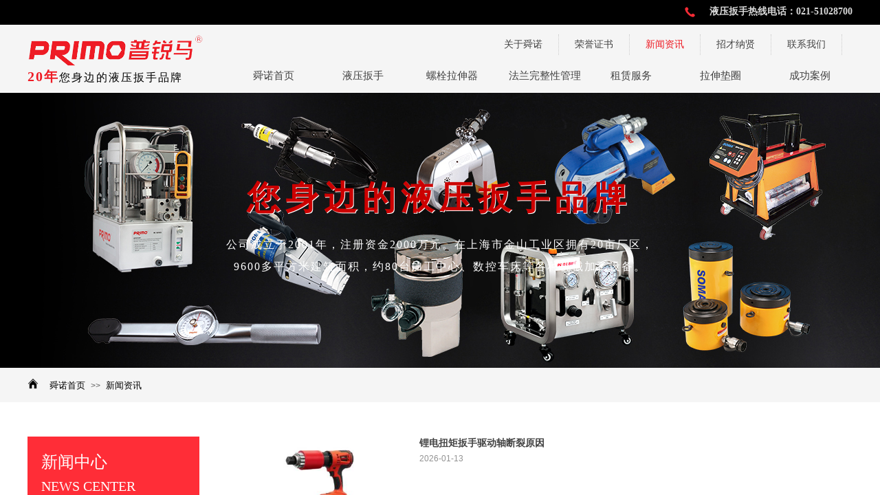

--- FILE ---
content_type: text/html; charset=utf-8
request_url: https://www.primotools.cn/news.html
body_size: 21970
content:
<!DOCTYPE html PUBLIC "-//W3C//DTD XHTML 1.0 Transitional//EN" "http://www.w3.org/TR/xhtml1/DTD/xhtml1-transitional.dtd">
<html xmlns="http://www.w3.org/1999/xhtml" lang="zh-Hans" >
	<head>
		<meta http-equiv="X-UA-Compatible" content="IE=Edge,chrome=1" />
	<meta name="viewport" content="width=1200" />	<meta http-equiv="Content-Type" content="text/html; charset=utf-8" />
		<meta name="format-detection" content="telephone=no" />
	     <meta http-equiv="Cache-Control" content="no-transform"/> 
     <meta http-equiv="Cache-Control" content="no-siteapp"/>
	<title>液压扳手|液压扳手泵|螺栓拉伸器,PRIMO普锐马</title>
	<meta name="keywords"  content="液压扳手厂家,液压扭力扳手价格,驱动轴液压扳手型号,中空液压扳手,液压扳手泵,液压扳手多少钱一套,液压扳手租赁,螺栓拉伸器定制,液压螺栓拉伸器,上海拉伸器厂家," />
	<meta name="description" content="PRIMO普锐马液压扳手,专业扭矩工具厂家,为风电,火电,石油化工,机械制造,钢结构等行业螺栓预紧提供专业预紧产品及工程技术服务,产品通过ISO9001/CE认证,服务国内外风电、石化、机械制造等龙头企业,产品畅销全球，电话：021-51028700 .液压扳手又称液压扭矩扳手|液压扭力扳手,分为驱动轴液压扳手和中空液压扳手。" />
    
                
			<link rel="shortcut icon" href="https://aosspic10001.websiteonline.cn/prof3d692/image/bitbug_favicon.ico" type="image/x-icon" />
	<link rel="Bookmark" href="https://aosspic10001.websiteonline.cn/prof3d692/image/bitbug_favicon.ico" />
		

		<link href="https://static.websiteonline.cn/website/template/default/css/default.css?v=17534100" rel="stylesheet" type="text/css" />
<link href="https://www.primotools.cn/template/default/css/font/font.css?v=15750090" rel="stylesheet" type="text/css" />
<link href="https://www.primotools.cn/template/default/css/wpassword/iconfont.css?v=17496248" rel="stylesheet" type="text/css" />
<link href="https://static.websiteonline.cn/website/plugin/title/css/title.css?v=17083134" rel="stylesheet" type="text/css" />
<link href="https://static.websiteonline.cn/website/plugin/media/css/media.css?v=14077216" rel="stylesheet" type="text/css" />
<link href="https://static.websiteonline.cn/website/plugin/unslider/css/unslider.css?v=16086236" rel="stylesheet" type="text/css" />
<link href="https://static.websiteonline.cn/website/plugin/breadcrumb/css/breadcrumb.css?v=16086008" rel="stylesheet" type="text/css" />
<link href="https://static.websiteonline.cn/website/plugin/article_category/css/article_category.css?v=14077216" rel="stylesheet" type="text/css" />
<link href="https://static.websiteonline.cn/website/plugin/sitesearch/css/sitesearch.css?v=16861948" rel="stylesheet" type="text/css" />
<style type="text/css">#scroll_container{font-family:微软雅黑,Arial;font-size:12px;font-weight:normal;font-style:normal;line-height:15px;}
.prop_rotate_angle sup,.prop_rotate_angle .posblk-deg{font-size:11px; color:#CDCDCD; font-weight:normal; font-style:normal; }ins#qiao-wrap{height:0;} #qiao-wrap{display:block;}
</style> 
</head>
<body  >
<input type="hidden" value="2" name="_user_level_val" />
								<script type="text/javascript" language="javascript" src="https://static.websiteonline.cn/website/script/??libsjq.js,jquery.custom.js,jquery.lazyload.js,jquery.rotateutility.js,lab.js,wopop_all.js,jquery.cookie.js,jquery.simplemodal.js,fullcollumn.js,objectFitPolyfill.min.js,ierotate.js,effects/velocity.js,effects/velocity.ui.js,effects/effects.js,fullpagescroll.js,common.js,heightAdapt.js?v=17573096"></script>
<script type="text/javascript" language="javascript" src="https://static.websiteonline.cn/website/plugin/??media/js/init.js,new_navigation/js/overall.js,new_navigation/styles/hs11/init.js,new_navigation/styles/hs9/init.js,unslider/js/init.js,breadcrumb/js/init.js,article_list/js/init.js,article_category/js/overall.js,article_category/styles/vertical_vs4/init.js,buttons/js/init.js,sitesearch/js/init.js?v=17636160"></script>
	<script type="text/javascript" language="javascript">
    			var webmodel = {};
	        
    wp_pages_global_func($.extend({
        'isedit': '0',
        'islogin': '0',
        'domain': 'prof3d692',
        'p_rooturl': 'https://www.primotools.cn',
        'static_rooturl': 'https://static.websiteonline.cn/website',
        'interface_locale': "zh_CN",
        'dev_mode': "0",
        'getsession': ''
    }, {"phpsessionid":"","punyurl":"https:\/\/www.primotools.cn","curr_locale":"zh_CN","mscript_name":"","converted":false}));
    
	</script>

<link href="https://www.primotools.cn/7ab9b660522091b4994e9372a86ed8ef.cssx" rel="stylesheet" /><div id="page_set_css">
</div><input type="hidden" id="page_id" name="page_id" value="7" rpid="7">
<div id="scroll_container" class="scroll_contain" style="">
	    	<div id="scroll_container_bg" style="has_sitebg:0;background-repeat:repeat;background-attachment:scroll;">&nbsp;</div>
<script>
initScrollcontainerHeight();	
</script>
     <div id="overflow_canvas_container">        <div id="canvas" style=" margin: 0 auto;width:1200px;has_pagebg:0;background-repeat:repeat;background-attachment:scroll;height:1705px">
    <div id="layer3E6BA03514952408390804227680174B" class="full_column"  infixed='1'  style="width:1200px;position:absolute;top:0px;height:134px;z-index:100;">
    <div class="full_width " style="position:absolute;height:134px;background-color:#f5f5f5;background:;">		
    </div>
			<div class="full_content" style="width:1200px; position:absolute;left:0;top:0;margin-left: 0px;;height:134px;">
								<div id="layer99FC553487FD032D8DF728E3EB8922E0" class="full_column"   fatherid='layer3E6BA03514952408390804227680174B'  style="width:1200px;position:absolute;top:0px;height:36px;z-index:102;">
    <div class="full_width " style="position:absolute;height:36px;background-color:#000000;background:;">		
    </div>
			<div class="full_content" style="width:1200px; position:absolute;left:0;top:0;margin-left: 0px;;height:36px;">
								<div id='layerEA5F6E2085D12F63363288AE39758E12' type='title'  class='cstlayer' style='left: 963px; top: 7px; position: absolute; z-index: 106; width: 237px; height: 20px; '  mid=""  fatherid='layer99FC553487FD032D8DF728E3EB8922E0'    deg='0'><div class="wp-title_content" style="overflow-wrap: break-word; padding: 0px; border: 0px solid transparent; height: 20px; width: 237px; display: block;"><div style="text-align: right;"><span style="color: rgb(217, 217, 217); font-family: 微软雅黑; font-size: 14px;"><strong>液压扳手热线电话：021-51028700</strong></span></div></div>
<script type="text/javascript">
$(function(){
	$('.wp-title_content').each(function(){
		if($(this).find('div').attr('align')=='justify'){
			$(this).find('div').css({'text-justify':'inter-ideograph','text-align':'justify'});
		}
	})	
})
</script>

</div><script>				 $('#layerEA5F6E2085D12F63363288AE39758E12').triggerHandler('layer_ready');</script><div id='layerAF13D92F378E62E9167539D29BBD13DC' type='media'  class='cstlayer' style='left: 956px; top: 10px; position: absolute; z-index: 107; width: 15px; height: 15px; '  mid=""  fatherid='layer99FC553487FD032D8DF728E3EB8922E0'    deg='0'><script>
create_pc_media_set_pic('layerAF13D92F378E62E9167539D29BBD13DC',false);
</script>
<div class="wp-media_content"  style="overflow: hidden; width: 15px; height: 15px; border-width: 0px; border-style: solid; padding: 0px;" type="0">
<div class="img_over"  style='overflow: hidden; border-color: transparent; border-width: 0px; position: relative; width: 15px; height: 15px;'>

<div class="imgloading" style="z-index:100;"> </div>
<img  id="wp-media-image_layerAF13D92F378E62E9167539D29BBD13DC" onerror="set_thumb_layerAF13D92F378E62E9167539D29BBD13DC(this);" onload="set_thumb_layerAF13D92F378E62E9167539D29BBD13DC(this);" class="paragraph_image"  type="zoom" src="https://prof3d692-pic48.websiteonline.cn/upload/templatefiles/y8ys.png" style="width: 15px; height: auto;;" />
</div>

</div>
<script>
(function(){
		layer_media_init_func('layerAF13D92F378E62E9167539D29BBD13DC',{"isedit":false,"has_effects":false});
})()
</script>
</div><script>				 $('#layerAF13D92F378E62E9167539D29BBD13DC').triggerHandler('layer_ready');</script>                                
                                <div class="fullcontent_opacity" style="width: 100%;height: 100%;position: absolute;left: 0;right: 0;top: 0;display:none;"></div>
			</div>
</div>
<script>
        $(".content_copen").live('click',function(){
        $(this).closest(".full_column").hide();
    });
	var $fullwidth=$('#layer99FC553487FD032D8DF728E3EB8922E0 .full_width');
	$fullwidth.css({left:0-$('#canvas').offset().left+$('#scroll_container').offset().left-$('#scroll_container').scrollLeft()-$.parseInteger($('#canvas').css("borderLeftWidth")),width:$('#scroll_container_bg').width()});
	$(function () {
				var videoParams={"id":"layer99FC553487FD032D8DF728E3EB8922E0","bgauto":null,"ctauto":null,"bVideouse":null,"cVideouse":null,"bgvHeight":null,"bgvWidth":null};
		fullcolumn_bgvideo_init_func(videoParams);
                var bgHoverParams={"full":{"hover":null,"opacity":null,"bg":"#000000","id":"layer99FC553487FD032D8DF728E3EB8922E0","bgopacity":null,"zindextopcolorset":""},"full_con":{"hover":null,"opacity":null,"bg":null,"id":"layer99FC553487FD032D8DF728E3EB8922E0","bgopacity":null}};
		fullcolumn_HoverInit(bgHoverParams);
        });
</script>


<div id='layer918BB959EAF01D1C2F052BDA88AE92C1' type='media'  class='cstlayer' style='left: 0px; top: 51px; position: absolute; z-index: 103; width: 255.882px; height: 45px; '  mid=""  fatherid='layer3E6BA03514952408390804227680174B'    deg='0'><script>
create_pc_media_set_pic('layer918BB959EAF01D1C2F052BDA88AE92C1',false);
</script>
<div class="wp-media_content"  style="overflow: hidden; width: 256px; height: 45px; border-width: 0px; border-style: solid; padding: 0px;" type="0">
<div class="img_over"  style='overflow: hidden; border-color: transparent; border-width: 0px; position: relative; width: 256px; height: 45px;'>

<div class="imgloading" style="z-index:100;"> </div>
<a class="media_link" style="line-height:normal;" href="https://www.primotools.cn/Home.html"  >
<img  id="wp-media-image_layer918BB959EAF01D1C2F052BDA88AE92C1" onerror="set_thumb_layer918BB959EAF01D1C2F052BDA88AE92C1(this);" onload="set_thumb_layer918BB959EAF01D1C2F052BDA88AE92C1(this);" class="paragraph_image"  type="zoom" src="https://aosspic10001.websiteonline.cn/prof3d692/image/logo.png" style="width: 256px; height: auto;;" alt="普锐马" title="普锐马"/>
</a>
</div>

</div>
<script>
(function(){
		layer_media_init_func('layer918BB959EAF01D1C2F052BDA88AE92C1',{"isedit":false,"has_effects":false});
})()
</script>
</div><script>				 $('#layer918BB959EAF01D1C2F052BDA88AE92C1').triggerHandler('layer_ready');</script><div id='layer89F9B035284625809680D5E0D9E91A8B' type='title'  class='cstlayer' style='left: 0px; top: 97px; position: absolute; z-index: 105; width: 273px; height: 30px; '  mid=""  fatherid='layer3E6BA03514952408390804227680174B'    deg='0'><div class="wp-title_content" style="overflow-wrap: break-word; padding: 0px; border: 0px solid transparent; height: 30px; width: 273px; display: block;"><font color="#000000" face="微软雅黑"><span style="caret-color: rgb(0, 0, 0); font-size: 16px;"><span style="font-size: 20px; color: rgb(238, 28, 37); letter-spacing: 2px;"><strong>20年</strong></span><span style="letter-spacing: 2px;">您身边的液压扳手品牌</span></span></font></div>

</div><script>				 $('#layer89F9B035284625809680D5E0D9E91A8B').triggerHandler('layer_ready');</script><div id='layer10DDDE1F40D1A89AB6F76F92F696992F' type='new_navigation'  class='cstlayer' style='left: 290px; top: 85px; position: absolute; z-index: 104; width: 910px; height: 50px; '  mid=""  fatherid='layer3E6BA03514952408390804227680174B'    deg='0'><div class="wp-new_navigation_content" style="border: 0px solid transparent; width: 910px; padding: 0px; display: block; overflow: visible; height: auto;;display:block;overflow:hidden;height:0px;" type="1">
<script type="text/javascript"> 
		
		$("#layer10DDDE1F40D1A89AB6F76F92F696992F").data("m_show", '');
	</script>
<div skin="hs11" class="nav1 menu_hs11" ishorizon="1" colorstyle="red" direction="0" more="更多" moreshow="1" morecolor="darkorange" hover="1" hover_scr="0" submethod="0" umenu="0" dmenu="0" sethomeurl="https://www.primotools.cn/Home.html" smcenter="0">
		<ul id="nav_layer10DDDE1F40D1A89AB6F76F92F696992F" class="navigation"  style="width:auto;"  >
		<li style="width:14.28%;box-sizing:border-box;z-index:2;"  class="wp_subtop"  pid="1" ><a class="  "  href="https://www.primotools.cn/Home.html"><span style="padding-right:10px;display:block;overflow:hidden;">舜诺首页</span></a></li><li style="width:14.28%;box-sizing:border-box;z-index:2;"  class="wp_subtop"  ><a class="  "  href="https://www.primotools.cn/products.html?product_category=6"><span style="padding-right:10px;display:block;overflow:hidden;">液压扳手</span></a></li><li style="width:14.28%;box-sizing:border-box;z-index:2;"  class="wp_subtop"  ><a class="  "  href="https://www.primotools.cn/products.html?product_category=8"><span style="padding-right:10px;display:block;overflow:hidden;">螺栓拉伸器</span></a></li><li style="width:14.28%;box-sizing:border-box;z-index:2;"  class="wp_subtop"  pid="12" ><a class="  "  href="https://www.primotools.cn/services.html"><span style="padding-right:10px;display:block;overflow:hidden;">法兰完整性管理技术与服务</span></a></li><li style="width:14.28%;box-sizing:border-box;z-index:2;"  class="wp_subtop"  pid="13" ><a class="  "  href="https://www.primotools.cn/lease.html"><span style="padding-right:10px;display:block;overflow:hidden;">租赁服务</span></a></li><li style="width:14.28%;box-sizing:border-box;z-index:2;"  class="wp_subtop"  ><a class="  "  href="https://www.primotools.cn/products.html?product_category=14"><span style="padding-right:10px;display:block;overflow:hidden;">拉伸垫圈</span></a></li><li style="width:14.28%;box-sizing:border-box;z-index:2;"  class="wp_subtop"  pid="15" ><a class="  "  href="https://www.primotools.cn/case.html"><span style="padding-right:10px;display:block;overflow:hidden;">成功案例</span></a></li>	</ul>
</div>

<script type="text/javascript"> 
				$("#layer10DDDE1F40D1A89AB6F76F92F696992F").data("datasty_", '@charset "utf-8";  #nav_layer10DDDE1F40D1A89AB6F76F92F696992F, #nav_layer10DDDE1F40D1A89AB6F76F92F696992F ul {padding:0; margin:0; list-style:none; }  #nav_layer10DDDE1F40D1A89AB6F76F92F696992F {position:relative;line-height:38px;height:38px;background-image:url(https://static.websiteonline.cn/website/plugin/new_navigation/styles/hs11/hx_06_AegD.jpg);background-color:transparent;background-position:top left;background-repeat:repeat-x;-moz-border-radius:8px; -webkit-border-radius:8px; border-radius:8px;behavior: url(script/pie.htc);}  #nav_layer10DDDE1F40D1A89AB6F76F92F696992F li.wp_subtop {text-align:center;float:left; height:38px;line-height:38px;background-image:none;background-color:transparent;background-position:top left;background-repeat:repeat;}  #nav_layer10DDDE1F40D1A89AB6F76F92F696992F li.wp_subtop:hover{text-align:center;height:38px;line-height:38px;background-image:none;background-color:transparent;background-position:top left;background-repeat:repeat;}  #nav_layer10DDDE1F40D1A89AB6F76F92F696992F li.wp_subtop>a {white-space: nowrap;overflow:hidden;padding-left:20px;padding-right:5px;text-align:center;display:block;  font-family:arial; font-size:11px; color:#fff; text-decoration:none; font-weight:bold;font-style:normal;}  #nav_layer10DDDE1F40D1A89AB6F76F92F696992F li.wp_subtop>a:hover{color:#ffc9c9;text-align:center;font-family:arial; font-size:11px; font-weight:bold;font-style:normal;}  #nav_layer10DDDE1F40D1A89AB6F76F92F696992F ul{display:none;width:100%;position:absolute; top:38px; left:-9999px;background-repeat:repeat;background-color:transparent;background-position:top left;background-image:url(https://static.websiteonline.cn/website/plugin/new_navigation/view/images/png_bg.png);}  #nav_layer10DDDE1F40D1A89AB6F76F92F696992F ul li{text-align:center;float:left; height:38px;line-height:38px;background-color:transparent;background-position:top left;background-repeat:repeat;background-image:url(https://static.websiteonline.cn/website/plugin/new_navigation/styles/hs11/fade.png);}  #nav_layer10DDDE1F40D1A89AB6F76F92F696992F ul li:hover{text-align:center;height:38px;line-height:38px;background-color:transparent;background-position:top left;background-repeat:repeat;}  #nav_layer10DDDE1F40D1A89AB6F76F92F696992F ul li a {white-space: nowrap;color:#666;text-align:center;float:left; display:block; padding:0 20px 0 10px; font-family:arial; font-size:11px; text-decoration:none; font-weight:bold;font-style:normal;}  #nav_layer10DDDE1F40D1A89AB6F76F92F696992F ul li a:hover{color:#000;text-align:center;float:left; display:block; padding:0 20px 0 10px; font-family:arial; font-size:11px; text-decoration:none; font-weight:bold;font-style:normal;}  #nav_layer10DDDE1F40D1A89AB6F76F92F696992F ul li a.sub {background:url(https://static.websiteonline.cn/website/plugin/new_navigation/styles/hs11/san_03.png) no-repeat right center;}  #nav_layer10DDDE1F40D1A89AB6F76F92F696992F li ul.floatRight li {float:right;}  #nav_layer10DDDE1F40D1A89AB6F76F92F696992F ul ul {background-image:url(https://static.websiteonline.cn/website/plugin/new_navigation/view/images/png_bg.png);}  #nav_layer10DDDE1F40D1A89AB6F76F92F696992F li.wp_subtop>a.sub span{background:url(https://static.websiteonline.cn/website/plugin/new_navigation/styles/hs11/san_03.png) no-repeat right center;}  #nav_layer10DDDE1F40D1A89AB6F76F92F696992F  .ddli {display:none;clear:both;position: absolute;border-bottom: 1px solid rgb(224, 224, 224);box-shadow: 0px 3px 4px rgba(0, 0, 0, 0.18);padding:10px; text-align:left;background-color:#ffffff;}');
		$("#layer10DDDE1F40D1A89AB6F76F92F696992F").data("datastys_", '#nav_layer10DDDE1F40D1A89AB6F76F92F696992F{height:50px;} #nav_layer10DDDE1F40D1A89AB6F76F92F696992F li.wp_subtop{height:50px;} #nav_layer10DDDE1F40D1A89AB6F76F92F696992F li.wp_subtop{line-height:50px;}      #nav_layer10DDDE1F40D1A89AB6F76F92F696992F li.wp_subtop>a{font-family:Microsoft YaHei;} #nav_layer10DDDE1F40D1A89AB6F76F92F696992F li.wp_subtop>a{font-weight:normal;}    #nav_layer10DDDE1F40D1A89AB6F76F92F696992F li.wp_subtop{background-image:url(https://static.websiteonline.cn/website/plugin/new_navigation/view/images/png_bg.png);} #nav_layer10DDDE1F40D1A89AB6F76F92F696992F li.wp_subtop{background-color:transparent;} #nav_layer10DDDE1F40D1A89AB6F76F92F696992F li.wp_subtop{background:;} #nav_layer10DDDE1F40D1A89AB6F76F92F696992F{background-color:transparent;} #nav_layer10DDDE1F40D1A89AB6F76F92F696992F{background-image:url(https://static.websiteonline.cn/website/plugin/new_navigation/view/images/png_bg.png);} #nav_layer10DDDE1F40D1A89AB6F76F92F696992F{background:;} #nav_layer10DDDE1F40D1A89AB6F76F92F696992F li.wp_subtop>a:hover{color:#ff2d37;}    #nav_layer10DDDE1F40D1A89AB6F76F92F696992F li.wp_subtop>a:hover{font-size:15px;} #nav_layer10DDDE1F40D1A89AB6F76F92F696992F li.wp_subtop>a:hover{font-family:Microsoft YaHei;} #nav_layer10DDDE1F40D1A89AB6F76F92F696992F li.wp_subtop:hover{height:50px;} #nav_layer10DDDE1F40D1A89AB6F76F92F696992F li.wp_subtop:hover{line-height:50px;} #nav_layer10DDDE1F40D1A89AB6F76F92F696992F li.wp_subtop>a{color:#434343;} #nav_layer10DDDE1F40D1A89AB6F76F92F696992F li.wp_subtop>a{font-size:15px;} #nav_layer10DDDE1F40D1A89AB6F76F92F696992F li.wp_subtop>a:hover{font-weight:normal;}  #nav_layer10DDDE1F40D1A89AB6F76F92F696992F li.wp_subtop:hover{background-position:bottom center;} #nav_layer10DDDE1F40D1A89AB6F76F92F696992F li.wp_subtop:hover{background-repeat:no-repeat;}  #nav_layer10DDDE1F40D1A89AB6F76F92F696992F li.wp_subtop:hover{background-color:transparent;}     #nav_layer10DDDE1F40D1A89AB6F76F92F696992F li.wp_subtop:hover{background-image:url("https://prof3d692-pic48.websiteonline.cn/upload/templatefiles/menu_o3qm.png");}');
	
		</script>

<script type="text/javascript">
function wp_get_navstyle(layer_id,key){
		var navStyle = $.trim($("#"+layer_id).data(key));
		return navStyle;	
	
}	
richtxt('layer10DDDE1F40D1A89AB6F76F92F696992F');
</script><script type="text/javascript">
layer_new_navigation_hs11_func({"isedit":false,"layer_id":"layer10DDDE1F40D1A89AB6F76F92F696992F","menustyle":"hs11"});
var layer10DDDE1F40D1A89AB6F76F92F696992F_liHoverCallBack;
</script>

</div>
<script type="text/javascript">
 $(function(){
	layer_new_navigation_content_func({"isedit":false,"layer_id":"layer10DDDE1F40D1A89AB6F76F92F696992F","menustyle":"hs11","addopts":{"border-right-color":"#434343"}});
});
</script>

</div><script>				 $('#layer10DDDE1F40D1A89AB6F76F92F696992F').triggerHandler('layer_ready');</script><div id='layer7E30E776D627AF15B8C64A6C61363B26' type='new_navigation'  class='cstlayer' style='left: 670px; top: 50px; position: absolute; z-index: 110; width: 530px; height: 30px; '  mid=""  fatherid='layer3E6BA03514952408390804227680174B'    deg='0'><div class="wp-new_navigation_content" style="border-color: transparent; border-width: 0px; width: 530px; display: block; overflow: visible; height: auto;;display:block;overflow:hidden;height:0px;" type="1">
<script type="text/javascript"> 
		
		$("#layer7E30E776D627AF15B8C64A6C61363B26").data("m_show", '');
	</script>
<div skin="hs9" class="nav1 menu_hs9" ishorizon="1" colorstyle="black" direction="0" more="更多" moreshow="1" morecolor="darkorange" hover="1" hover_scr="0" submethod="0" umenu="0" dmenu="0" sethomeurl="https://www.primotools.cn/Home.html" smcenter="0">
		<ul id="nav_layer7E30E776D627AF15B8C64A6C61363B26" class="navigation"  style="width:auto;"  >
		<li style="width:20%;box-sizing:border-box;z-index:2;"  class="wp_subtop"  ><a class="  "  href="https://www.primotools.cn/about.html?article_id=37"><span style="display:block;overflow:hidden;">关于舜诺</span></a></li><li style="width:20%;box-sizing:border-box;z-index:2;"  class="wp_subtop"  pid="20" ><a class="  "  href="https://www.primotools.cn/honor.html"><span style="display:block;overflow:hidden;">荣誉证书</span></a></li><li style="width:20%;box-sizing:border-box;z-index:2;"  class="wp_subtop"  pid="7" ><a class="  "  href="https://www.primotools.cn/news.html"><span style="display:block;overflow:hidden;">新闻资讯</span></a></li><li style="width:20%;box-sizing:border-box;z-index:2;"  class="wp_subtop"  pid="11" ><a class="  "  href="https://www.primotools.cn/join.html"><span style="display:block;overflow:hidden;">招才纳贤</span></a></li><li style="width:20%;box-sizing:border-box;z-index:2;"  class="wp_subtop"  pid="10" ><a class="  "  href="https://www.primotools.cn/contact.html"><span style="display:block;overflow:hidden;">联系我们</span></a></li>	</ul>
</div>

<script type="text/javascript"> 
				$("#layer7E30E776D627AF15B8C64A6C61363B26").data("datasty_", '@charset "utf-8";  #nav_layer7E30E776D627AF15B8C64A6C61363B26, #nav_layer7E30E776D627AF15B8C64A6C61363B26 ul {padding:0; margin:0; list-style:none; }  #nav_layer7E30E776D627AF15B8C64A6C61363B26 {padding-left:15px; padding-right:15px;position:relative; background-position:top left;background-repeat:repeat-x;background-color:transparent;background-image:url("https://static.websiteonline.cn/website/plugin/new_navigation/styles/hs9/dbj.jpg");line-height:50px;height:50px; }  #nav_layer7E30E776D627AF15B8C64A6C61363B26 li.wp_subtop {text-align:center;float:left; height:50px;line-height:50px;background-image:url(https://static.websiteonline.cn/website/plugin/new_navigation/view/images/png_bg.png);background-color:transparent;background-position:top left;background-repeat:repeat;}  #nav_layer7E30E776D627AF15B8C64A6C61363B26 li.wp_subtop:hover{text-align:center; background-color:transparent;background-position:top left;height:50px;line-height:50px; background-image:url("https://static.websiteonline.cn/website/plugin/new_navigation/styles/hs9/dhover.jpg");background-repeat:repeat-x;}  #nav_layer7E30E776D627AF15B8C64A6C61363B26 li.wp_subtop>a {white-space: nowrap;overflow:hidden;padding-left:15px;padding-right:15px;text-align:center;display:block;  font-family:arial; font-size:14px; color:#FFFFFF; text-decoration:none; font-weight:normal;font-style:normal;}  #nav_layer7E30E776D627AF15B8C64A6C61363B26 li.wp_subtop>a:hover{color:#333333;text-align:center;font-family:arial; font-size:14px; font-weight:normal;font-style:normal;}  #nav_layer7E30E776D627AF15B8C64A6C61363B26 ul{display:none;width:100%;position:absolute; top:38px; left:-9999px;background-image:url(https://static.websiteonline.cn/website/plugin/new_navigation/view/images/png_bg.png);background-repeat:repeat;background-color:transparent;background-position:top left;padding-bottom:3px;padding-top:3px;}  #nav_layer7E30E776D627AF15B8C64A6C61363B26 ul li{text-align:center;float:left; background-color:#fbfbfb;background-position:top left;background-repeat:repeat;background-image:url(https://static.websiteonline.cn/website/plugin/new_navigation/view/images/png_bg.png);height:25px;line-height:25px;font-weight:normal;}  #nav_layer7E30E776D627AF15B8C64A6C61363B26 ul li:hover{text-align:center;  background-position:top left;background-repeat:repeat;background-image:url(https://static.websiteonline.cn/website/plugin/new_navigation/view/images/png_bg.png);background-color:#2f2f2f;height:25px;line-height:25px;}  #nav_layer7E30E776D627AF15B8C64A6C61363B26 ul li a {white-space: nowrap;color:#666666;text-align:center;float:left; display:block; padding:0 10px 0 10px; font-family:arial; font-size:12px; text-decoration:none; font-weight:normal;font-style:normal;}  #nav_layer7E30E776D627AF15B8C64A6C61363B26 ul li a:hover{color:#fff;text-align:center;float:left; padding:0 10px 0 10px; font-family:arial; font-size:12px; text-decoration:none; font-weight:normal;font-style:normal;}  #nav_layer7E30E776D627AF15B8C64A6C61363B26 li ul.floatRight li {float:right;}  #nav_layer7E30E776D627AF15B8C64A6C61363B26 ul ul {background-image:url(https://static.websiteonline.cn/website/plugin/new_navigation/view/images/png_bg.png);}');
		$("#layer7E30E776D627AF15B8C64A6C61363B26").data("datastys_", '#nav_layer7E30E776D627AF15B8C64A6C61363B26{background-color:transparent;} #nav_layer7E30E776D627AF15B8C64A6C61363B26{background-image:url(https://static.websiteonline.cn/website/plugin/new_navigation/view/images/png_bg.png);}  #nav_layer7E30E776D627AF15B8C64A6C61363B26 li.wp_subtop>a{font-family:Microsoft YaHei;} #nav_layer7E30E776D627AF15B8C64A6C61363B26 li.wp_subtop>a{color:#434343;}          #nav_layer7E30E776D627AF15B8C64A6C61363B26 li.wp_subtop{height:30px;} #nav_layer7E30E776D627AF15B8C64A6C61363B26 li.wp_subtop{line-height:30px;} #nav_layer7E30E776D627AF15B8C64A6C61363B26{height:30px;}   #nav_layer7E30E776D627AF15B8C64A6C61363B26 li.wp_subtop:hover{height:30px;} #nav_layer7E30E776D627AF15B8C64A6C61363B26 li.wp_subtop:hover{line-height:30px;} #nav_layer7E30E776D627AF15B8C64A6C61363B26 li.wp_subtop>a:hover{font-family:Microsoft YaHei;} #nav_layer7E30E776D627AF15B8C64A6C61363B26 li.wp_subtop>a:hover{color:#ee1c25;} #nav_layer7E30E776D627AF15B8C64A6C61363B26 li.wp_subtop:hover{background-image:url(https://static.websiteonline.cn/website/plugin/new_navigation/view/images/png_bg.png);} #nav_layer7E30E776D627AF15B8C64A6C61363B26 li.wp_subtop:hover{background-color:transparent;}');
	
		</script>

<script type="text/javascript">
function wp_get_navstyle(layer_id,key){
		var navStyle = $.trim($("#"+layer_id).data(key));
		return navStyle;	
	
}	
richtxt('layer7E30E776D627AF15B8C64A6C61363B26');
</script><script type="text/javascript">
layer_new_navigation_hs9_func({"isedit":false,"layer_id":"layer7E30E776D627AF15B8C64A6C61363B26","menustyle":"hs9"});
layer7E30E776D627AF15B8C64A6C61363B26_liHoverCallBack;
</script>

</div>
<script type="text/javascript">
 $(function(){
	layer_new_navigation_content_func({"isedit":false,"layer_id":"layer7E30E776D627AF15B8C64A6C61363B26","menustyle":"hs9","addopts":{"padding-left":"0","padding-right":"0","border-right-style":"dotted","border-right-width":"1px","border-right-color":"#cccccc"}});
});
</script>

</div><script>				 $('#layer7E30E776D627AF15B8C64A6C61363B26').triggerHandler('layer_ready');</script>                                
                                <div class="fullcontent_opacity" style="width: 100%;height: 100%;position: absolute;left: 0;right: 0;top: 0;display:none;"></div>
			</div>
</div>
<script>
        $(".content_copen").live('click',function(){
        $(this).closest(".full_column").hide();
    });
	var $fullwidth=$('#layer3E6BA03514952408390804227680174B .full_width');
	$fullwidth.css({left:0-$('#canvas').offset().left+$('#scroll_container').offset().left-$('#scroll_container').scrollLeft()-$.parseInteger($('#canvas').css("borderLeftWidth")),width:$('#scroll_container_bg').width()});
	$(function () {
				var videoParams={"id":"layer3E6BA03514952408390804227680174B","bgauto":null,"ctauto":null,"bVideouse":null,"cVideouse":null,"bgvHeight":null,"bgvWidth":null};
		fullcolumn_bgvideo_init_func(videoParams);
                var bgHoverParams={"full":{"hover":null,"opacity":null,"bg":"#f5f5f5","id":"layer3E6BA03514952408390804227680174B","bgopacity":null,"zindextopcolorset":""},"full_con":{"hover":null,"opacity":null,"bg":null,"id":"layer3E6BA03514952408390804227680174B","bgopacity":null}};
		fullcolumn_HoverInit(bgHoverParams);
        });
</script>


<div id='layer683129B7C682A28F5E56950DA1276C17' type='unslider'  class='cstlayer' style='left: 0px; top: 135px; position: absolute; z-index: 101; width: 1200px; height: 400px; '  mid=""    deg='0'><style>
#layer683129B7C682A28F5E56950DA1276C17html5zoo-1{
	margin:0 auto;
}
</style>
<div id="layer683129B7C682A28F5E56950DA1276C17_content" class="wp-unslider_content" style="overflow: hidden; border: none; left: -351.5px; width: 1903px; height: 400px; position: absolute;">
<script type="text/javascript">
	 
</script>

<!-- loop star -->
<div id="layer683129B7C682A28F5E56950DA1276C17html5zoo-1">
    <ul class="html5zoo-slides" style="display:none;">
  
        <li><img  src="https://aosspic10001.websiteonline.cn/prof3d692/image/1_29yw.jpg" class="html5lightbox" /></a></li>
    </ul>
</div>
<!-- loop end -->

<script language="javascript">
(function(){
		var layerparams={"layerid":"layer683129B7C682A28F5E56950DA1276C17","pstyle":"none","plborder_size":null,"interval":3000,"autoplays":"false","title_size":40,"title_family":"SimSun","title_color":"#fff","easing":"all","show_title":"0","show_nav":"0","navigation_style":"01","navbg_hover_color":"#660000","nav_margin_bottom_size":"25","nav_arrow":"1","arrow_left":"template\/default\/images\/left_arrow.png","arrow_right":"template\/default\/images\/right_arrow.png","nav_margin_left_size":"25","nav_margin_right_size":"25","skin":"01","default_show":"1","hover_show":"0","pauseonmouseover":"1","nav_arrow_w_size":"32","nav_arrow_h_size":"32","iconstyle":"01","nav_height_size":"2","wsize":null,"editMode":false,"unslideradapt":null};
	layer_unslider_init_func(layerparams);
})()  
</script>
</div>
</div><script>				 $('#layer683129B7C682A28F5E56950DA1276C17').triggerHandler('layer_ready');</script><div id='layerB8731026D3217CF342167FBACBAB0DA0' type='box'  class='cstlayer' style='left: 217.5px; top: 251px; position: absolute; z-index: 116; width: 765px; height: 173px; '  mid=""    deg='0'><div class="wp-box_content drop_box" style="overflow-wrap: break-word; padding: 0px; border: 0px solid transparent; height: 173px; background-color: transparent; width: 765px;">
    <div id='layerACBCC2EA00860431A60C47DE8EF44293' type='title'  class='cstlayer' style='left: 41px; top: 89px; position: absolute; z-index: 115; width: 683px; height: 78px; display: block;display:none; '  mid=""  fatherid='layerB8731026D3217CF342167FBACBAB0DA0'    deg='0'><div class="wp-title_content" style="overflow-wrap: break-word; padding: 0px; border: 0px solid transparent; height: 78px; width: 683px; display: block;"><p style="text-align: center;"><span style="color: rgb(255, 255, 255); font-size: 16px; letter-spacing: 2px; font-family: 微软雅黑; line-height: 200%;">公司成立于2001年，注册资金2000万元。在上海市金山工业区拥有20亩厂区，</span></p><p style="text-align: center;"><span style="color: rgb(255, 255, 255); font-size: 16px; letter-spacing: 2px; font-family: 微软雅黑; line-height: 200%;">9600多平方米建筑面积，约80台加工中心、数控车床等各种机械加工设备。</span></p></div>

</div><script>		         $('#layerACBCC2EA00860431A60C47DE8EF44293').data('wopop_effects',{"effect":"fadeFromRight","delay":0,"duration":1,"loop":0,"loop_infinite":"0"});				 $('#layerACBCC2EA00860431A60C47DE8EF44293').triggerHandler('layer_ready');</script><div id='layer2F29946734C1BC884B5564343EE89ABC' type='title'  class='cstlayer' style='left: 24px; top: 4px; position: absolute; z-index: 118; width: 717px; height: 60px; display: block;display:none; '  mid=""  fatherid='layerB8731026D3217CF342167FBACBAB0DA0'    deg='0'><div class="wp-title_content" style="overflow-wrap: break-word; padding: 0px; border: 0px solid transparent; height: 60px; width: 717px; display: block;"><div style="text-align: center;"><font color="#ffffff" face="微软雅黑" size="7"><span style="caret-color: rgb(255, 255, 255); letter-spacing: 8px;"><b>您身边的液压扳手品牌</b></span></font></div></div>

</div><script>		         $('#layer2F29946734C1BC884B5564343EE89ABC').data('wopop_effects',{"effect":"fadeFromLeft","delay":0,"duration":1,"loop":0,"loop_infinite":"0"});				 $('#layer2F29946734C1BC884B5564343EE89ABC').triggerHandler('layer_ready');</script><div id='layer84CEF2059F3FB4E8CABD9E1803D0E66B' type='title'  class='cstlayer' style='left: 23px; top: 3px; position: absolute; z-index: 122; width: 717px; height: 60px; display: block;display:none; '  mid=""  fatherid='layerB8731026D3217CF342167FBACBAB0DA0'    deg='0'><div class="wp-title_content" style="overflow-wrap: break-word; padding: 0px; border: 0px solid transparent; height: 60px; width: 717px; display: block;"><div style="text-align: center;"><font color="#ffffff" face="微软雅黑" size="7"><span style="caret-color: rgb(255, 255, 255); letter-spacing: 8px; color: rgb(204, 0, 0);"><b>您身边的液压扳手品牌</b></span></font></div></div>

</div><script>		         $('#layer84CEF2059F3FB4E8CABD9E1803D0E66B').data('wopop_effects',{"effect":"fadeFromLeft","delay":0,"duration":1,"loop":0,"loop_infinite":"0"});				 $('#layer84CEF2059F3FB4E8CABD9E1803D0E66B').triggerHandler('layer_ready');</script>    
</div>
</div><script>				 $('#layerB8731026D3217CF342167FBACBAB0DA0').triggerHandler('layer_ready');</script><div id="layer0D076EB07F7B358D3C562A37C0782FB3" class="full_column"   style="width:1200px;position:absolute;top:535px;height:50px;z-index:109;">
    <div class="full_width " style="position:absolute;height:50px;background-color:#f5f5f5;background:;">		
    </div>
			<div class="full_content" style="width:1200px; position:absolute;left:0;top:0;margin-left: 0px;;height:50px;">
								<div id='layer2C6A8B4677AC3E8D67997F776E7871F9' type='breadcrumb'  class='cstlayer' style='left: 32px; top: 18px; position: absolute; z-index: 113; width: 1158px; height: 18px; '  mid=""  fatherid='layer0D076EB07F7B358D3C562A37C0782FB3'    deg='0'><div class="wp-breadcrumb_content" style="width: 1158px; height: 18px; border-width: 0px; border-style: solid; padding: 0px;" ShowCpage="1" >
<div class='breadcrumb_plugin'>

<span class="breadcrumbtext" gzdata="gzorder"><a href="https://www.primotools.cn/" style="line-height:100%; font-family: Microsoft YaHei; font-size: 13px; color: rgb(0, 0, 0); text-decoration: none;line-height:120%;line-height:120%;line-height:120%;line-height:120%;line-height:120%;line-height:120%;" >舜诺首页</a></span>
<span style="line-height:100%; margin-left:5px;margin-right:5px;color:rgb(90, 90, 90);font-size:12px;" class="breadcrumbfuhao">>></span>
<span class="breadcrumbtext"><a href="https://www.primotools.cn/news.html" style="line-height:100%; font-family: Microsoft YaHei; font-size: 13px; color: rgb(0, 0, 0); text-decoration: none;line-height:120%;line-height:120%;line-height:120%;line-height:120%;line-height:120%;line-height:120%;" >新闻资讯</a></span>
</div>
</div>
<script>
layer_breadcrumb_ready_func('layer2C6A8B4677AC3E8D67997F776E7871F9', '');
</script></div><script>				 $('#layer2C6A8B4677AC3E8D67997F776E7871F9').triggerHandler('layer_ready');</script><div id='layerB566DDE9F3DE74B6C6A54C88021AA63C' type='media'  class='cstlayer' style='left: 0px; top: 15px; position: absolute; z-index: 112; width: 16px; height: 16px; '  mid=""  fatherid='layer0D076EB07F7B358D3C562A37C0782FB3'    deg='0'><script>
create_pc_media_set_pic('layerB566DDE9F3DE74B6C6A54C88021AA63C',false);
</script>
<div class="wp-media_content"  style="overflow: hidden; width: 16px; height: 16px; border-width: 0px; border-style: solid; padding: 0px;" type="0">
<div class="img_over"  style='overflow: hidden; border-color: transparent; border-width: 0px; position: relative; width: 16px; height: 16px;'>

<div class="imgloading" style="z-index:100;"> </div>
<img  id="wp-media-image_layerB566DDE9F3DE74B6C6A54C88021AA63C" onerror="set_thumb_layerB566DDE9F3DE74B6C6A54C88021AA63C(this);" onload="set_thumb_layerB566DDE9F3DE74B6C6A54C88021AA63C(this);" class="paragraph_image"  type="zoom" src="https://prof3d692-pic48.websiteonline.cn/upload/templatefiles/xd33.png" style="width: 16px; height: auto;;" />
</div>

</div>
<script>
(function(){
		layer_media_init_func('layerB566DDE9F3DE74B6C6A54C88021AA63C',{"isedit":false,"has_effects":false});
})()
</script>
</div><script>				 $('#layerB566DDE9F3DE74B6C6A54C88021AA63C').triggerHandler('layer_ready');</script>                                
                                <div class="fullcontent_opacity" style="width: 100%;height: 100%;position: absolute;left: 0;right: 0;top: 0;display:none;"></div>
			</div>
</div>
<script>
        $(".content_copen").live('click',function(){
        $(this).closest(".full_column").hide();
    });
	var $fullwidth=$('#layer0D076EB07F7B358D3C562A37C0782FB3 .full_width');
	$fullwidth.css({left:0-$('#canvas').offset().left+$('#scroll_container').offset().left-$('#scroll_container').scrollLeft()-$.parseInteger($('#canvas').css("borderLeftWidth")),width:$('#scroll_container_bg').width()});
	$(function () {
				var videoParams={"id":"layer0D076EB07F7B358D3C562A37C0782FB3","bgauto":null,"ctauto":null,"bVideouse":null,"cVideouse":null,"bgvHeight":null,"bgvWidth":null};
		fullcolumn_bgvideo_init_func(videoParams);
                var bgHoverParams={"full":{"hover":null,"opacity":null,"bg":"#f5f5f5","id":"layer0D076EB07F7B358D3C562A37C0782FB3","bgopacity":null,"zindextopcolorset":""},"full_con":{"hover":null,"opacity":null,"bg":null,"id":"layer0D076EB07F7B358D3C562A37C0782FB3","bgopacity":null}};
		fullcolumn_HoverInit(bgHoverParams);
        });
</script>


<div id='layer34339B3E3210B83A3BDF6BDD452ABB89' type='article_list'  class='cstlayer' style='left: 300px; top: 635px; position: absolute; z-index: 121; width: 900px; height: 568px; '  mid=""    deg='0'><script>

 
(function(){
var param={"layer_id":"layer34339B3E3210B83A3BDF6BDD452ABB89","articleStyle":"default"};
layer_article_list_init_func(param);
})()
</script>	
<div class="wp-article_content wp-article_list_content" style="border-color: transparent; border-width: 0px; overflow: hidden; width: 900px; height: 568px; border-style: solid; padding: 0px;">
	
	<div skin="default" class="wp-article_css wp-article_list_css" style="display:none;">
<script type="text/javascript">
	

if ("default" === "skin3") {
$(function(){    
	$('#layer34339B3E3210B83A3BDF6BDD452ABB89').find("ul li").hover(function(){		
		$(this).removeClass("lihout").addClass("lihover");
	},function(){		 
		$(this).removeClass("lihover").addClass("lihout");		
	});
 
});
}
</script>
	</div>
	<div class="article_list-layer34339B3E3210B83A3BDF6BDD452ABB89" style="overflow:hidden;">
		
<ul class="art-outcontainer">
<li class="wpart-border-line" style=" margin-bottom:15px;padding-bottom:15px;">
<div class="wp-new-article-style-01-left" style="height:150px;width:250px;text-align:center;position: relative;overflow: hidden">
<div class="imgloading" style="height:148px;width:248px;"> </div>
<a    class='articleid' 	 
	articleid="745"
	 href="https://www.primotools.cn/news_more.html?article_id=745" ><img onload="set_thumb_layer34339B3E3210B83A3BDF6BDD452ABB89(this);" alt='锂电扭矩扳手驱动轴断裂原因' class="wp-article_list-thumbnail" style="margin:0 auto;position: relative;height:150px;width:250px;" src="https://aosspic10001.websiteonline.cn/prof3d692/image/新2_qJtqMp.jpg" /></a>
</div><!--wp-new-article-style-01-left-->
<div class="wp-new-article-style-01-right">
<p class="title">
    
    <a   class='articleid' 	 
	articleid="745"
	 href="https://www.primotools.cn/news_more.html?article_id=745" title="锂电扭矩扳手驱动轴断裂原因" >锂电扭矩扳手驱动轴断裂原因</a>
</p>
<p class="time"><span class="wp-new-ar-pro-time">2026-01-13</span></p>
<p class="abstract"></p>
	<input type="hidden" class="articleid" data-title="锂电扭矩扳手驱动轴断裂原因">
	<input type="hidden" class="abstract" data-desc="">
</div><!--wp-new-article-style-01-right-->
</li>

<li class="wpart-border-line" style=" margin-bottom:15px;padding-bottom:15px;">
<div class="wp-new-article-style-01-left" style="height:150px;width:250px;text-align:center;position: relative;overflow: hidden">
<div class="imgloading" style="height:148px;width:248px;"> </div>
<a    class='articleid' 	 
	articleid="744"
	 href="https://www.primotools.cn/news_more.html?article_id=744" ><img onload="set_thumb_layer34339B3E3210B83A3BDF6BDD452ABB89(this);" alt='空间无界，精准随心：PRIMO普锐马可变形偏载锂电扭矩扳手颠覆登场！' class="wp-article_list-thumbnail" style="margin:0 auto;position: relative;height:150px;width:250px;" src="https://aosspic10001.websiteonline.cn/prof3d692/image/新2_peV1Gc.jpg" /></a>
</div><!--wp-new-article-style-01-left-->
<div class="wp-new-article-style-01-right">
<p class="title">
    
    <a   class='articleid' 	 
	articleid="744"
	 href="https://www.primotools.cn/news_more.html?article_id=744" title="空间无界，精准随心：PRIMO普锐马可变形偏载锂电扭矩扳手颠覆登场！" >空间无界，精准随心：PRIMO普锐马可变形偏载锂电扭矩扳手颠覆登场！</a>
</p>
<p class="time"><span class="wp-new-ar-pro-time">2025-11-19</span></p>
<p class="abstract"></p>
	<input type="hidden" class="articleid" data-title="空间无界，精准随心：PRIMO普锐马可变形偏载锂电扭矩扳手颠覆登场！">
	<input type="hidden" class="abstract" data-desc="">
</div><!--wp-new-article-style-01-right-->
</li>

<li class="wpart-border-line" style=" margin-bottom:15px;padding-bottom:15px;">
<div class="wp-new-article-style-01-left" style="height:150px;width:250px;text-align:center;position: relative;overflow: hidden">
<div class="imgloading" style="height:148px;width:248px;"> </div>
<a    class='articleid' 	 
	articleid="741"
	 href="https://www.primotools.cn/news_more.html?article_id=741" ><img onload="set_thumb_layer34339B3E3210B83A3BDF6BDD452ABB89(this);" alt='导致液压扳手棘轮棘爪出现切齿损坏的原因有哪些？' class="wp-article_list-thumbnail" style="margin:0 auto;position: relative;height:150px;width:250px;" src="https://aosspic10001.websiteonline.cn/prof3d692/image/新2 (1)_v8o4r7.jpg" /></a>
</div><!--wp-new-article-style-01-left-->
<div class="wp-new-article-style-01-right">
<p class="title">
    
    <a   class='articleid' 	 
	articleid="741"
	 href="https://www.primotools.cn/news_more.html?article_id=741" title="导致液压扳手棘轮棘爪出现切齿损坏的原因有哪些？" >导致液压扳手棘轮棘爪出现切齿损坏的原因有哪些？</a>
</p>
<p class="time"><span class="wp-new-ar-pro-time">2025-03-14</span></p>
<p class="abstract">液压扳手使用中传动部件磨损损坏故障较多，棘轮棘爪切齿不仅使扳手无法使用，其产生的金属碎屑还会损害其他部件。导致棘轮棘爪切齿的原因包括设计或制造缺陷（齿形参数错误、热处理工艺不当）、使用场景问题（长期超频使用、偏载受力）、使用操作不当（手动操作泵站行程未走到就切换）、维护缺失（润滑脂碳化、杂质侵入）。了解原因可避免相关情况，维护液压扳手正常使用寿命，减少故障及零配件损耗成本。PRIMO普锐马提供液压扳手等产品及技术方案、智能化系统改造方案，可通过官网www.primotools.cn或热线021 - 51028700咨询。 </p>
	<input type="hidden" class="articleid" data-title="导致液压扳手棘轮棘爪出现切齿损坏的原因有哪些？">
	<input type="hidden" class="abstract" data-desc="液压扳手使用中传动部件磨损损坏故障较多，棘轮棘爪切齿不仅使扳手无法使用，其产生的金属碎屑还会损害其他部件。导致棘轮棘爪切齿的原因包括设计或制造缺陷（齿形参数错误、热处理工艺不当）、使用场景问题（长期超频使用、偏载受力）、使用操作不当（手动操作泵站行程未走到就切换）、维护缺失（润滑脂碳化、杂质侵入）。了解原因可避免相关情况，维护液压扳手正常使用寿命，减少故障及零配件损耗成本。PRIMO普锐马提供液压扳手等产品及技术方案、智能化系统改造方案，可通过官网www.primotools.cn或热线021 - 51028700咨询。 ">
</div><!--wp-new-article-style-01-right-->
</li>

<li class="wpart-border-line" style=" margin-bottom:15px;padding-bottom:15px;">
<div class="wp-new-article-style-01-left" style="height:150px;width:250px;text-align:center;position: relative;overflow: hidden">
<div class="imgloading" style="height:148px;width:248px;"> </div>
<a    class='articleid' 	 
	articleid="740"
	 href="https://www.primotools.cn/news_more.html?article_id=740" ><img onload="set_thumb_layer34339B3E3210B83A3BDF6BDD452ABB89(this);" alt='以精准数据 筑法兰工程品质基石 ' class="wp-article_list-thumbnail" style="margin:0 auto;position: relative;height:150px;width:250px;" src="https://aosspic10001.websiteonline.cn/prof3d692/image/新2 (1).jpg" /></a>
</div><!--wp-new-article-style-01-left-->
<div class="wp-new-article-style-01-right">
<p class="title">
    
    <a   class='articleid' 	 
	articleid="740"
	 href="https://www.primotools.cn/news_more.html?article_id=740" title="以精准数据 筑法兰工程品质基石 " >以精准数据 筑法兰工程品质基石 </a>
</p>
<p class="time"><span class="wp-new-ar-pro-time">2025-03-05</span></p>
<p class="abstract">在化工装置中，法兰连接管理关乎系统稳定与安全，PRIMO普锐马的法兰完整性管理工程技术团队为工程施工筹备，技术人员严谨开展数据采集工作，仔细核对法兰位置，检查垫片细微瑕疵并记录参数，测量螺栓直径、清点数量，紧盯仪表记录设备运行温度，他们深知数据是工程根基。选择普锐马就是选择专业、精准与安心，其可为液压扳手等设备及安装技术方案、智能化系统改造方案提供专业服务，可通过官网www.primotools.cn或热线电话021 - 51028700咨询了解。 </p>
	<input type="hidden" class="articleid" data-title="以精准数据 筑法兰工程品质基石 ">
	<input type="hidden" class="abstract" data-desc="在化工装置中，法兰连接管理关乎系统稳定与安全，PRIMO普锐马的法兰完整性管理工程技术团队为工程施工筹备，技术人员严谨开展数据采集工作，仔细核对法兰位置，检查垫片细微瑕疵并记录参数，测量螺栓直径、清点数量，紧盯仪表记录设备运行温度，他们深知数据是工程根基。选择普锐马就是选择专业、精准与安心，其可为液压扳手等设备及安装技术方案、智能化系统改造方案提供专业服务，可通过官网www.primotools.cn或热线电话021 - 51028700咨询了解。 ">
</div><!--wp-new-article-style-01-right-->
</li>

<li class="wpart-border-line" style=" margin-bottom:15px;padding-bottom:15px;">
<div class="wp-new-article-style-01-left" style="height:150px;width:250px;text-align:center;position: relative;overflow: hidden">
<div class="imgloading" style="height:148px;width:248px;"> </div>
<a    class='articleid' 	 
	articleid="739"
	 href="https://www.primotools.cn/news_more.html?article_id=739" ><img onload="set_thumb_layer34339B3E3210B83A3BDF6BDD452ABB89(this);" alt='液压扳手-石油机械装配的得力“助手”' class="wp-article_list-thumbnail" style="margin:0 auto;position: relative;height:150px;width:250px;" src="https://aosspic10001.websiteonline.cn/prof3d692/image/新2.jpg" /></a>
</div><!--wp-new-article-style-01-left-->
<div class="wp-new-article-style-01-right">
<p class="title">
    
    <a   class='articleid' 	 
	articleid="739"
	 href="https://www.primotools.cn/news_more.html?article_id=739" title="液压扳手-石油机械装配的得力“助手”" >液压扳手-石油机械装配的得力“助手”</a>
</p>
<p class="time"><span class="wp-new-ar-pro-time">2025-02-20</span></p>
<p class="abstract">石油机械装配领域存在装配精度难保障、狭小空间作业不便、人工操作效率低易疲劳等痛点，液压扳手是解决这些难题的关键。普锐马液压扳手精度高，能精准控制扭矩，满足装配精度要求；设计紧凑、操作灵活，可在狭小空间作业；还能提升工作效率，降低劳动强度、缩短装配时间。液压扳手为行业解决痛点，引领装配工作迈向新高度。找液压扳手等相关技术方案及产品解决方案，PRIMO普锐马更专业，可通过官网www.primotools.cn或热线电话021 - 51028700咨询了解。 </p>
	<input type="hidden" class="articleid" data-title="液压扳手-石油机械装配的得力“助手”">
	<input type="hidden" class="abstract" data-desc="石油机械装配领域存在装配精度难保障、狭小空间作业不便、人工操作效率低易疲劳等痛点，液压扳手是解决这些难题的关键。普锐马液压扳手精度高，能精准控制扭矩，满足装配精度要求；设计紧凑、操作灵活，可在狭小空间作业；还能提升工作效率，降低劳动强度、缩短装配时间。液压扳手为行业解决痛点，引领装配工作迈向新高度。找液压扳手等相关技术方案及产品解决方案，PRIMO普锐马更专业，可通过官网www.primotools.cn或热线电话021 - 51028700咨询了解。 ">
</div><!--wp-new-article-style-01-right-->
</li>

<li class="wpart-border-line" style=" margin-bottom:15px;padding-bottom:15px;">
<div class="wp-new-article-style-01-left" style="height:150px;width:250px;text-align:center;position: relative;overflow: hidden">
<div class="imgloading" style="height:148px;width:248px;"> </div>
<a    class='articleid' 	 
	articleid="738"
	 href="https://www.primotools.cn/news_more.html?article_id=738" ><img onload="set_thumb_layer34339B3E3210B83A3BDF6BDD452ABB89(this);" alt='25000Nm的高强长螺柱用什么工具安装拆卸可靠？' class="wp-article_list-thumbnail" style="margin:0 auto;position: relative;height:150px;width:250px;" src="https://aosspic10001.websiteonline.cn/prof3d692/image/xh79.jpg" /></a>
</div><!--wp-new-article-style-01-left-->
<div class="wp-new-article-style-01-right">
<p class="title">
    
    <a   class='articleid' 	 
	articleid="738"
	 href="https://www.primotools.cn/news_more.html?article_id=738" title="25000Nm的高强长螺柱用什么工具安装拆卸可靠？" >25000Nm的高强长螺柱用什么工具安装拆卸可靠？</a>
</p>
<p class="time"><span class="wp-new-ar-pro-time">2025-01-15</span></p>
<p class="abstract">某行业客户在设备检修安装中，需要对高强长螺柱施加约25000Nm的预紧力以确保设备运行可靠性。针对此需求，液压扭矩扳手和液压螺栓拉伸器是两种可靠的选择，两者均能提供高扭矩精度，适用于高扭矩、大规格高强螺栓。具体选择需根据工作环境和需求：若空间宽敞且需频繁操作，液压扭矩扳手更为合适；若空间受限或需精确控制预紧力，则液压螺栓拉伸器更佳。客户现场螺柱露头较长，但空间和反作用力支点无问题，推荐使用PMX-30液压扭矩扳手直接套在螺母上进行预紧和拆卸。PRIMO普锐马提供多种液压工具和解决方案，可通过官网或热线电话咨询。</p>
	<input type="hidden" class="articleid" data-title="25000Nm的高强长螺柱用什么工具安装拆卸可靠？">
	<input type="hidden" class="abstract" data-desc="某行业客户在设备检修安装中，需要对高强长螺柱施加约25000Nm的预紧力以确保设备运行可靠性。针对此需求，液压扭矩扳手和液压螺栓拉伸器是两种可靠的选择，两者均能提供高扭矩精度，适用于高扭矩、大规格高强螺栓。具体选择需根据工作环境和需求：若空间宽敞且需频繁操作，液压扭矩扳手更为合适；若空间受限或需精确控制预紧力，则液压螺栓拉伸器更佳。客户现场螺柱露头较长，但空间和反作用力支点无问题，推荐使用PMX-30液压扭矩扳手直接套在螺母上进行预紧和拆卸。PRIMO普锐马提供多种液压工具和解决方案，可通过官网或热线电话咨询。">
</div><!--wp-new-article-style-01-right-->
</li>

<li class="wpart-border-line" style=" margin-bottom:15px;padding-bottom:15px;">
<div class="wp-new-article-style-01-left" style="height:150px;width:250px;text-align:center;position: relative;overflow: hidden">
<div class="imgloading" style="height:148px;width:248px;"> </div>
<a    class='articleid' 	 
	articleid="737"
	 href="https://www.primotools.cn/news_more.html?article_id=737" ><img onload="set_thumb_layer34339B3E3210B83A3BDF6BDD452ABB89(this);" alt='法兰螺栓预紧安装为什么不能一次拧紧？' class="wp-article_list-thumbnail" style="margin:0 auto;position: relative;height:150px;width:250px;" src="https://aosspic10001.websiteonline.cn/prof3d692/image/mh1m.jpg" /></a>
</div><!--wp-new-article-style-01-left-->
<div class="wp-new-article-style-01-right">
<p class="title">
    
    <a   class='articleid' 	 
	articleid="737"
	 href="https://www.primotools.cn/news_more.html?article_id=737" title="法兰螺栓预紧安装为什么不能一次拧紧？" >法兰螺栓预紧安装为什么不能一次拧紧？</a>
</p>
<p class="time"><span class="wp-new-ar-pro-time">2025-01-02</span></p>
<p class="abstract">法兰螺栓安装预紧不能一次性拧紧的原因主要有五点。首先，应力松弛会导致螺栓松动，分步拧紧可逐步增加预紧力，减少松弛影响。其次，分步拧紧确保所有螺栓均匀受力，提高连接稳定性和可靠性。第三，法兰安装过程中需调整对中、平行度和间隙等参数，分步拧紧提供调整空间。第四，一次性拧紧可能导致法兰或连接件变形，分步拧紧减少变形风险。最后，分步拧紧确保所有螺栓达到所需预紧力，保证良好密封效果。虽然分步拧紧看似麻烦，但能确保法兰连接质量，避免泄漏等问题，节省返工时间和成本。</p>
	<input type="hidden" class="articleid" data-title="法兰螺栓预紧安装为什么不能一次拧紧？">
	<input type="hidden" class="abstract" data-desc="法兰螺栓安装预紧不能一次性拧紧的原因主要有五点。首先，应力松弛会导致螺栓松动，分步拧紧可逐步增加预紧力，减少松弛影响。其次，分步拧紧确保所有螺栓均匀受力，提高连接稳定性和可靠性。第三，法兰安装过程中需调整对中、平行度和间隙等参数，分步拧紧提供调整空间。第四，一次性拧紧可能导致法兰或连接件变形，分步拧紧减少变形风险。最后，分步拧紧确保所有螺栓达到所需预紧力，保证良好密封效果。虽然分步拧紧看似麻烦，但能确保法兰连接质量，避免泄漏等问题，节省返工时间和成本。">
</div><!--wp-new-article-style-01-right-->
</li>

<li class="wpart-border-line" style=" margin-bottom:15px;padding-bottom:15px;">
<div class="wp-new-article-style-01-left" style="height:150px;width:250px;text-align:center;position: relative;overflow: hidden">
<div class="imgloading" style="height:148px;width:248px;"> </div>
<a    class='articleid' 	 
	articleid="736"
	 href="https://www.primotools.cn/news_more.html?article_id=736" ><img onload="set_thumb_layer34339B3E3210B83A3BDF6BDD452ABB89(this);" alt='如何解决螺栓预紧噪音问题' class="wp-article_list-thumbnail" style="margin:0 auto;position: relative;height:150px;width:250px;" src="https://aosspic10001.websiteonline.cn/prof3d692/image/2xif.jpg" /></a>
</div><!--wp-new-article-style-01-left-->
<div class="wp-new-article-style-01-right">
<p class="title">
    
    <a   class='articleid' 	 
	articleid="736"
	 href="https://www.primotools.cn/news_more.html?article_id=736" title="如何解决螺栓预紧噪音问题" >如何解决螺栓预紧噪音问题</a>
</p>
<p class="time"><span class="wp-new-ar-pro-time">2024-12-19</span></p>
<p class="abstract">螺栓预紧工具噪音问题可通过使用低噪音工具和环境降噪措施解决。低噪音工具如液压扳手、锂电扭矩扳手等，噪音低于80分贝，预紧扭矩更精准。同时，安装隔音屏障或使用吸音材料可进一步降低噪音。选择合适的低噪音工具和采取降噪措施，能有效解决噪音问题，保护操作人员健康。</p>
	<input type="hidden" class="articleid" data-title="如何解决螺栓预紧噪音问题">
	<input type="hidden" class="abstract" data-desc="螺栓预紧工具噪音问题可通过使用低噪音工具和环境降噪措施解决。低噪音工具如液压扳手、锂电扭矩扳手等，噪音低于80分贝，预紧扭矩更精准。同时，安装隔音屏障或使用吸音材料可进一步降低噪音。选择合适的低噪音工具和采取降噪措施，能有效解决噪音问题，保护操作人员健康。">
</div><!--wp-new-article-style-01-right-->
</li>

<li class="wpart-border-line" style=" margin-bottom:15px;padding-bottom:15px;">
<div class="wp-new-article-style-01-left" style="height:150px;width:250px;text-align:center;position: relative;overflow: hidden">
<div class="imgloading" style="height:148px;width:248px;"> </div>
<a    class='articleid' 	 
	articleid="735"
	 href="https://www.primotools.cn/news_more.html?article_id=735" ><img onload="set_thumb_layer34339B3E3210B83A3BDF6BDD452ABB89(this);" alt='不锈钢螺栓预紧能用液压扳手吗？' class="wp-article_list-thumbnail" style="margin:0 auto;position: relative;height:150px;width:250px;" src="https://aosspic10001.websiteonline.cn/prof3d692/image/ra90.jpg" /></a>
</div><!--wp-new-article-style-01-left-->
<div class="wp-new-article-style-01-right">
<p class="title">
    
    <a   class='articleid' 	 
	articleid="735"
	 href="https://www.primotools.cn/news_more.html?article_id=735" title="不锈钢螺栓预紧能用液压扳手吗？" >不锈钢螺栓预紧能用液压扳手吗？</a>
</p>
<p class="time"><span class="wp-new-ar-pro-time">2024-11-27</span></p>
<p class="abstract">一般来说，螺栓的预紧扭矩与其公称直径、材料强度等级等因素有关。对于相同规格的螺栓，强度等级较高的螺栓通常需要更大的预紧扭矩。而不锈钢螺栓和洛钼合金钢螺栓的强度等级和材料特性不同，因此它们的预紧扭矩也会有所差异但不一定比洛钼合金钢螺栓小很多。因此，不锈钢螺栓能否用液压扳手预紧取决于螺栓强度、规格和预紧力矩大小，如果在液压扳手使用范围那就是可以用的。</p>
	<input type="hidden" class="articleid" data-title="不锈钢螺栓预紧能用液压扳手吗？">
	<input type="hidden" class="abstract" data-desc="一般来说，螺栓的预紧扭矩与其公称直径、材料强度等级等因素有关。对于相同规格的螺栓，强度等级较高的螺栓通常需要更大的预紧扭矩。而不锈钢螺栓和洛钼合金钢螺栓的强度等级和材料特性不同，因此它们的预紧扭矩也会有所差异但不一定比洛钼合金钢螺栓小很多。因此，不锈钢螺栓能否用液压扳手预紧取决于螺栓强度、规格和预紧力矩大小，如果在液压扳手使用范围那就是可以用的。">
</div><!--wp-new-article-style-01-right-->
</li>

<li class="wpart-border-line" style=" margin-bottom:15px;padding-bottom:15px;">
<div class="wp-new-article-style-01-left" style="height:150px;width:250px;text-align:center;position: relative;overflow: hidden">
<div class="imgloading" style="height:148px;width:248px;"> </div>
<a    class='articleid' 	 
	articleid="734"
	 href="https://www.primotools.cn/news_more.html?article_id=734" ><img onload="set_thumb_layer34339B3E3210B83A3BDF6BDD452ABB89(this);" alt='大量拆卸高强螺栓施工项目选哪种扳手工具？' class="wp-article_list-thumbnail" style="margin:0 auto;position: relative;height:150px;width:250px;" src="https://aosspic10001.websiteonline.cn/prof3d692/image/9rho.jpg" /></a>
</div><!--wp-new-article-style-01-left-->
<div class="wp-new-article-style-01-right">
<p class="title">
    
    <a   class='articleid' 	 
	articleid="734"
	 href="https://www.primotools.cn/news_more.html?article_id=734" title="大量拆卸高强螺栓施工项目选哪种扳手工具？" >大量拆卸高强螺栓施工项目选哪种扳手工具？</a>
</p>
<p class="time"><span class="wp-new-ar-pro-time">2024-11-12</span></p>
<p class="abstract">客户需要拆除多种规格的高强螺栓连接设施，建议根据螺栓规格和扭矩选择合适的工具。液压扳手适用于高扭矩和精确控制的场合，如桥梁和化工设备，但作业速度较慢。电动扭力扳手操作简便，效率高，适合大量螺栓拆装，但扭矩范围较小。锂电扭矩扳手便携且环境适应性强，适合中小扭矩范围的拆卸。气动扭矩扳手轻便，适合长时间使用和频繁拆装。手动扭矩扳手操作灵活，适用于小型项目或维修。综合考虑，液压扳手和锂电扭矩扳手是高效和精确控制扭矩的最佳选择，尤其适合短期项目施工。</p>
	<input type="hidden" class="articleid" data-title="大量拆卸高强螺栓施工项目选哪种扳手工具？">
	<input type="hidden" class="abstract" data-desc="客户需要拆除多种规格的高强螺栓连接设施，建议根据螺栓规格和扭矩选择合适的工具。液压扳手适用于高扭矩和精确控制的场合，如桥梁和化工设备，但作业速度较慢。电动扭力扳手操作简便，效率高，适合大量螺栓拆装，但扭矩范围较小。锂电扭矩扳手便携且环境适应性强，适合中小扭矩范围的拆卸。气动扭矩扳手轻便，适合长时间使用和频繁拆装。手动扭矩扳手操作灵活，适用于小型项目或维修。综合考虑，液压扳手和锂电扭矩扳手是高效和精确控制扭矩的最佳选择，尤其适合短期项目施工。">
</div><!--wp-new-article-style-01-right-->
</li>

</ul>


		<div class="wp-pager_link" style="text-align:center"><style type="text/css">.showprec { display:none;}</style><span class='showprec'>共 671 条记录</span><span class="pager_link curlink">1</span><a href="###2" class="pager_link">2</a><a href="###3" class="pager_link">3</a><a href="###4" class="pager_link">4</a><a href="###5" class="pager_link">5</a>&nbsp;…&nbsp;<a href="###68" class="pager_link">68</a>&nbsp;<a href="###2" class="pager_link">下一页&gt;</a>&nbsp;<a href="###68" class="pager_link">末页</a></div>	</div>
	<div class="article_list_save_itemList"  openCategoryUrl="0" openMoreUrl="0"  openDetailUrl="0"  pagerstyle="default/skin1" pagernum="10" pageralign="center" morealign="left" showpager="1" articleCategroies="5,10,9" articleTags="" linkCategoryUrl="7" linkMoreUrl="7" isShowMore="No" isShowMoreCn="No" linkDetailUrl="8" isShowDots="No" introWordNum="All" titleWordNum="All" listNum="9999" sortType="publish" sortValue="desc" articleStyle="default" getParamCategoryId="empty" imgwnode="250" imghnode="150" imgtnode="Tile" memberartshow='off' pageskip="1" pageop="0"  pagepar="p_article_list" style="display:none;"></div>
</div>
<script language="javascript">
layer_img_lzld('layer34339B3E3210B83A3BDF6BDD452ABB89');

	</script>
	<script language="javascript">
(function(){	
	var param={"layer_id":"layer34339B3E3210B83A3BDF6BDD452ABB89","article_category_more":"5,10,9","artliststyle":{"artname_underline":"none","artname_txtcolor":"#434343","artcate_underline":"none","artcate_txtcolor":"#0064d4","artdate_txtsize":"12","artdate_txtcolor":"#929292","_txtsize":"12","_txtcolor":"#929292","_txtbold":" normal","_underline":" none","skin":"default","waterfall_display":"0","timeformatd":"0","timeformat":"0","stick_id":"","artnamed_display":"inline-block","artdated_display":"inline-block","artintrod_display":"inline-block","artdetialtips_display":"inline-block","artname_display":"inline-block","artcate_display":"none","arttimes_display":"none","artdate_display":"inline-block","artintro_display":"inline-block","picartborder_display":"inline-block","articon_display":"inline-block","artborder_display":"inline-block","artnamed_txtfamily":"SimSun","artdated_txtfamily":"SimSun","artintrod_txtfamily":"SimSun","artdetialtips_txtfamily":"SimSun","artname_txtfamily":"Microsoft YaHei","artcate_txtfamily":"SimSun","arttimes_txtfamily":"SimSun","artym_txtfamily":"SimSun","artdate_txtfamily":"arial","artintro_txtfamily":"Microsoft YaHei","artnamed_txtsize":"18","artdated_txtsize":"12","artintrod_txtsize":"12","artintrod_padtop_txtsize":"0","artdetialtips_txtsize":"12","artname_txtsize":"14","artname_pad_txtsize":"0","artname_padleft_txtsize":"0","artname_lineheight_txtsize":"50","artcate_txtsize":"12","arttimes_txtsize":"12","arttimes_pad_txtsize":"0","artym_txtsize":"11","artdate_rpad_txtsize":"48","artbg_width_txtsize":"60","artbg_height_txtsize":"59","artdate_pad_txtsize":"0","artintro_txtsize":"12","artintro_pad_txtsize":"5","artintro_lingheight_txtsize":"20","artintro_padbot_txtsize":"20","artintro_padleft_txtsize":"60","artintro_padright_txtsize":"60","picartborder_pad_txtsize":"0","pictxt_pad_txtsize":"20","articon_padleft_txtsize":"22","artlistpg_txtsize_top":"12","artlistpg_txtsize_bottom":"12","artlistpg_txtsize_margin_right":"40","artlistmg_txtsize":"15","artlistmg_column_txtsize":"","artlistpg_txtsize":"15","artborder_txtsize":"0","artnamed_txtcolor":"#048bcd","artnamed_hover_txtcolor":"#5A5A5A","artdated_txtcolor":"#7D7D7D","artintrod_txtcolor":"#7D7D7D","artdetialtips_txtcolor":"#CF0202","hartdetialtips_txtcolor":"#ff0000","artname_hover_txtcolor":"#ff2d37","artname_def_txtcolor":"#38cc70","artname_sel_txtcolor":"#2ba659","arttimes_txtcolor":"#929292","artdate_txtcolorfont":"#fff","artdate_txtcolorbg":"#198ede","artintro_txtcolor":"#5A5A5A","artintro_def_txtcolor":"#eee","artintro_sel_txtcolor":"#eee","artborder_color":"#5A5A5A","artborderh_color":"#5A5A5A","artnamed_txtbold":"normal","artdated_txtbold":"normal","artintrod_txtbold":"normal","artdetialtips_txtbold":"normal","artname_txtbold":"bold","artcate_txtbold":"normal","arttimes_txtbold":"normal","artym_txtbold":"normal","artdate_txtbold":"normal","artintro_txtbold":"normal","artname_align":"","artdate_align":"","artintro_align":"","artnamed_underline":"none","artdated_underline":"none","artintrod_underline":"none","artdetialtips_underline":"none","arttimes_underline":"none","artym_underline":"none","artdate_underline":"none","artintro_underline":"none","articon_url":"","artborder_linetype":"dashed","artborder_linecolor":"#d9d9d9","artborder_linesize":"1","artline_top_marginsize":"0","artline_bottom_marginsize":"0","artskin_filter":"no","prec_display":"inline","artskin_lineheight":""},"pageskip":"1","article_category_param":"","editmode":"0"};
	layer_article_list_pager_func(param);
})();
$(window).load(function(){ 
	$('#layer34339B3E3210B83A3BDF6BDD452ABB89').find(".wp-pager_link").css({'position':'relative','bottom':'auto','width':'100%'});	
	wp_heightAdapt($('#layer34339B3E3210B83A3BDF6BDD452ABB89'));	var cheight = $('#layer34339B3E3210B83A3BDF6BDD452ABB89').find(".wp-article_content").height();
	var oulheight = $('#layer34339B3E3210B83A3BDF6BDD452ABB89').find(".article_list-layer34339B3E3210B83A3BDF6BDD452ABB89").height();
	var olkheight = $('#layer34339B3E3210B83A3BDF6BDD452ABB89').find(".wp-pager_link").outerHeight();
	if(cheight>oulheight+olkheight){
		$('#layer34339B3E3210B83A3BDF6BDD452ABB89').find(".wp-pager_link").css({'position':'absolute','bottom':'0px','width':'100%'})
	} 
})
</script>
<link rel="stylesheet" type="text/css" href="https://static.websiteonline.cn/website/plugin/shopping_cart/css/shopping_cart.css" />
<script type="text/javascript">
	
(function(){	
	var params={"layer_id":"layer34339B3E3210B83A3BDF6BDD452ABB89","islogin":0};
	layer_article_list_checkid_func(params);
		var $curlayer=$('#layer34339B3E3210B83A3BDF6BDD452ABB89');
	$curlayer.find('.mask').mouseover(function () {
		var effect=$curlayer.data('wopop_imgeffects');
		if(effect){
			$(this).css('z-index','-1001');
		}
	});

    var curskin = 'default';
    if (curskin == "skin6") {
        $curlayer.find('.pfcla-card-item-wrapper').mouseenter(function (event) {
            executeEffect($(this).find(".wp-article_list-thumbnail"), curskin);
        });
    } else if (curskin == "skin7") {
		$curlayer.find('div.card').mouseenter(function (event) {
            executeEffect($(this).find(".wp-article_list-thumbnail"), curskin);
        });
	} else if(curskin == "skin8") {
		$curlayer.find('.article-item').mouseenter(function (event) {
            executeEffect($(this).find(".wp-article_list-thumbnail"), curskin);
        });
	} else {
        $curlayer.find('.wp-article_list-thumbnail').mouseover(function (event) {
            executeEffect($(this), curskin);
        });
    }

	function executeEffect(that, curskin) {
        var $this = that;
        $this.data('over',1);
        var running=$this.data('run');
        var effect=$curlayer.data('wopop_imgeffects');
        var bgeffect = '0';
                if(curskin == 'skin5' && effect && effect.effectrole != "dantu" && bgeffect == 1){
            return false;
        }

        if(effect && running!=1){
            $this.setimgEffects(true,effect,1);
            var effectrole = effect['effectrole'];
            var dset = effect['dset'];
            if(effectrole !='dantu' && typeof(dset)!="undefined"){
                var temp_effect = {};
                temp_effect['type'] = effect['type'];
                temp_effect['effectrole'] = 'dantu';
                temp_effect['effect'] = effect['dset']['effect'];
                temp_effect['duration'] =  effect['dset']['duration'];
                $this.setimgEffects(true,temp_effect,1);
            }
        }
    }

})();
</script>
</div><script>				 $('#layer34339B3E3210B83A3BDF6BDD452ABB89').triggerHandler('layer_ready');</script><div id='layerF76617022C3DD44973D7A7053B4F9DB1' type='box'  class='cstlayer' style='left: 0px; top: 635px; position: absolute; z-index: 115; width: 250px; height: 452px; '  mid=""    deg='0'><div class="wp-box_content drop_box" style="overflow-wrap: break-word; padding: 0px; border-color: transparent; border-width: 0px; height: 452px; background-color: transparent; width: 250px; border-style: solid;">
    <div id='layer685ED80FD8730AAF24C46069A90307E2' type='box'  class='cstlayer' style='left: 0px; top: 0px; position: absolute; z-index: 109; width: 250px; height: 110px; '  mid=""  fatherid='layerF76617022C3DD44973D7A7053B4F9DB1'    deg='0'><div class="wp-box_content drop_box" style="overflow-wrap: break-word; padding: 0px; border-color: transparent; border-width: 0px; height: 110px; background-color: rgb(255, 45, 55); width: 250px; border-style: solid;">
    <div id='layerDA0A66268EF473C48003985663944172' type='title'  class='cstlayer' style='left: 20px; top: 21px; position: absolute; z-index: 119; width: 230px; height: 74px; '  mid=""  fatherid='layer685ED80FD8730AAF24C46069A90307E2'    deg='0'><div class="wp-title_content" style="overflow-wrap: break-word; padding: 0px; border-color: transparent; border-width: 0px; height: 74px; width: 230px; border-style: solid; display: block;"><p style="text-align: left;"><span style="color: rgb(255, 255, 255); font-family: 微软雅黑; font-size: 24px; line-height: 180%;"><span style="font-size: 24px;">新闻中心</span></span></p><p style="text-align: left;"><span style="color: rgb(255, 255, 255); font-family: 微软雅黑; font-size: 20px; line-height: 180%;">​NEWS CENTER</span></p></div>

</div><script>				 $('#layerDA0A66268EF473C48003985663944172').triggerHandler('layer_ready');</script>    
</div>
</div><script>				 $('#layer685ED80FD8730AAF24C46069A90307E2').triggerHandler('layer_ready');</script><div id='layerEF8A55F3573099FC0666F03865CDEE2C' type='article_category'  class='cstlayer' style='left: 0px; top: 125px; position: absolute; z-index: 126; width: 250px; height: 160px; '  mid=""  fatherid='layerF76617022C3DD44973D7A7053B4F9DB1'    deg='0'><div class="wp-article_category_content" id="wp-atype_layerEF8A55F3573099FC0666F03865CDEE2C" style="border-color: transparent; border-width: 0px; width: 250px; height: 160px; border-style: solid; padding: 0px;">
<script type="text/javascript"> 
    var jeditMode = 1,jlayerid='layerEF8A55F3573099FC0666F03865CDEE2C';
		
	        jeditMode = 0;
		$("#layerEF8A55F3573099FC0666F03865CDEE2C").data("datasty_", '@charset "utf-8";  #nav_layerEF8A55F3573099FC0666F03865CDEE2C,#nav_layerEF8A55F3573099FC0666F03865CDEE2C ul,#nav_layerEF8A55F3573099FC0666F03865CDEE2C li{}  #nav_layerEF8A55F3573099FC0666F03865CDEE2C {list-style-type:none;margin:0;position:absolute;top:0px;left:0;z-index:100;padding-bottom:24px;line-height:38px;background-image:url(https://static.websiteonline.cn/website/plugin/article_category/view/images/png_bg.png);background-repeat:no-repeat;background-position:left bottom;background-color:#006BC3;}  #nav_layerEF8A55F3573099FC0666F03865CDEE2C li.wp_subtop{position:relative;display:block;width:214px;line-height:38px;background-color:#006BC3;font-size: 12px;font-family:arial;color:#eee;text-align:left;font-weight:normal;font-style:normal;}  #nav_layerEF8A55F3573099FC0666F03865CDEE2C li.wp_subtop:hover{z-index:500;line-height:38px;background-image:url(https://static.websiteonline.cn/website/plugin/article_category/view/images/png_bg.png);background-repeat:no-repeat;background-position:top left;background-color:transparent;}  #nav_layerEF8A55F3573099FC0666F03865CDEE2C li.wp_subtop>a{ overflow:hidden;white-space: nowrap;display:block;border-bottom:1px solid #aaa;text-decoration:none;cursor:pointer;text-indent:15px;margin-left:12px;margin-right:12px;font-size: 12px;font-family:arial;color:#eee;text-align:left;font-weight:normal;font-style:normal;}  #nav_layerEF8A55F3573099FC0666F03865CDEE2C li.wp_subtop>a:hover{	font-size: 12px;font-family:arial;color:#eee;text-align:left;font-weight:normal;font-style:normal;}  #nav_layerEF8A55F3573099FC0666F03865CDEE2C ul{left:100%;list-style-type:none;margin:0;display:none;min-height:38px;margin-bottom:6px;background-image:url(https://static.websiteonline.cn/website/plugin/article_category/view/images/png_bg.png);}  #nav_layerEF8A55F3573099FC0666F03865CDEE2C ul li {min-width:100px;display:block; position:relative;height:30px;line-height:30px;background-color:#006BC3;background-repeat:repeat;background-image:url(https://static.websiteonline.cn/website/plugin/article_category/view/images/png_bg.png);background-position:top left;}  #nav_layerEF8A55F3573099FC0666F03865CDEE2C ul li:hover{ z-index:500;height:30px;line-height:30px;background-image:transparent;background-repeat:no-repeat;background-position:top left;background-color:#006BC3;font-size: 12px;font-family:arial;color:#eee;text-align:center;font-weight:normal;font-style:normal;}  #nav_layerEF8A55F3573099FC0666F03865CDEE2C ul li a{display:block;border-bottom:1px solid #aaa;text-decoration:none;cursor:pointer;text-indent:30px;padding-left:12px;padding-right:12px;font-size: 12px;font-family:arial;color:#ccc;text-align:center;font-weight:normal;white-space:nowrap;}  #nav_layerEF8A55F3573099FC0666F03865CDEE2C ul li a:hover{font-size:12px;font-family:arial;color:#eee;text-align:center;font-weight:normal;font-style:normal;white-space:nowrap;}  #nav_layerEF8A55F3573099FC0666F03865CDEE2C ul ul {display:none;position:absolute;top:0px;height:auto;background-image:url(https://static.websiteonline.cn/website/plugin/article_category/view/images/png_bg.png);}');
		$("#layerEF8A55F3573099FC0666F03865CDEE2C").data("datastys_", '#nav_layerEF8A55F3573099FC0666F03865CDEE2C{background-color:#222222;}#nav_layerEF8A55F3573099FC0666F03865CDEE2C ul{background-color:#222222;}#nav_layerEF8A55F3573099FC0666F03865CDEE2C li.wp_subtop{background-color:#222222;}#nav_layerEF8A55F3573099FC0666F03865CDEE2C li.wp_subtop{width:250px;}#nav_layerEF8A55F3573099FC0666F03865CDEE2C li.wp_subtop>a{font-size:14px;}#nav_layerEF8A55F3573099FC0666F03865CDEE2C li.wp_subtop{line-height:45px;}#nav_layerEF8A55F3573099FC0666F03865CDEE2C li.wp_subtop:hover{line-height:45px;}#nav_layerEF8A55F3573099FC0666F03865CDEE2C li.wp_subtop>a:hover{font-size:14px;}#nav_layerEF8A55F3573099FC0666F03865CDEE2C li.wp_subtop>a:hover{font-family:Microsoft YaHei;}#nav_layerEF8A55F3573099FC0666F03865CDEE2C li.wp_subtop>a{font-family:Microsoft YaHei;}#nav_layerEF8A55F3573099FC0666F03865CDEE2C li.wp_subtop:hover{background-color:#ff2d37;}#nav_layerEF8A55F3573099FC0666F03865CDEE2C li.wp_subtop>a:hover{color:#ffffff;}');
		$("#layerEF8A55F3573099FC0666F03865CDEE2C").data("jeditMode",jeditMode);
</script>
<div skin="vertical_vs4" class="nav1 menu_vertical_vs4" ishorizon="" colorstyle="blue" direction="0" more="更多" moreshow="1" morecolor="darkorange" hover="1" hover_set="" art_cateid=""
subopen="0" submethod="0"
>
	  <ul id="nav_layerEF8A55F3573099FC0666F03865CDEE2C" class="navigation" ><li style="z-index:2;"  class="wp_subtop"  pid="9" ><a class="  " href="https://www.primotools.cn/news.html?article_category=9"   >舜诺新闻</a></li><li style="z-index:2;"  class="wp_subtop"  pid="10" ><a class="  " href="https://www.primotools.cn/news.html?article_category=10"   >行业资讯</a></li></ul>
   <div class="default_pid" style="display:none; width:0px; height:0px;"></div>
 </div> 
 
</div>
<script type="text/javascript">
layer_article_category_vertical_vs4_func({
	"layer_id": 'layerEF8A55F3573099FC0666F03865CDEE2C',
	"menustyle": 'vertical_vs4',
	"editmode": parseInt('0')
})
</script>



<script>	
    var $skin=$("#layerEF8A55F3573099FC0666F03865CDEE2C").find('.nav1');
    if($skin.attr('skin')=='vertical_vs10_1' && $skin.attr('subopen')=='1'){
        $('#nav_'+'layerEF8A55F3573099FC0666F03865CDEE2C'+' .wp_subtop >ul.subse').css("display",'block');
        var menul=$('#layerEF8A55F3573099FC0666F03865CDEE2C').find('ul.navigation'),off_height=parseInt(menul.outerHeight(true)), manli_height=0;
        $.each(menul.find('ul.subse'),function(){
            manli_height+=parseInt($(this).height());
        });
        off_height=off_height-manli_height;
        var input_height='<input type="hidden" id="input_height" value="'+off_height+'" />';
        $('#layerEF8A55F3573099FC0666F03865CDEE2C').find('ul.navigation').append(input_height);
    }

(function(){
        var layer_id='layerEF8A55F3573099FC0666F03865CDEE2C';
        var menustyle='vertical_vs4';
        var contentfunc=function(){
            if($("#"+layer_id).is(':visible')){
                    $("#"+layer_id).find('.wp-article_category_content').each(function(){
                      var wid = $(this).width();
                      var liwid = $(this).find('li:eq(0)');
                      var lipadd = parseInt(liwid.css('padding-right'))+parseInt(liwid.css('padding-left'));
                      if ($.inArray(menustyle, ['hs7','hs9','hs11','hs12']) != -1) {
                          var bwidth = parseInt(liwid.css("borderRightWidth") || '0');
                          if(bwidth > 0) $('li.wp_subtop', this).width(function(i, h){return h - bwidth - 1});
                      }
                      if(parseInt(liwid.width())>(wid-lipadd)){
                        $(this).find('li.wp_subtop').css('width',wid-lipadd);
                      }
                    });
             }else{
                     setTimeout(contentfunc,60);
             }
        }
	contentfunc();
})()
$(function(){
		});
</script>

</div><script>				 $('#layerEF8A55F3573099FC0666F03865CDEE2C').triggerHandler('layer_ready');</script>    
</div>
</div><script>				 $('#layerF76617022C3DD44973D7A7053B4F9DB1').triggerHandler('layer_ready');</script>    </div>
     </div>	<div id="site_footer" style="width:1200px;position:absolute;height:400px;z-index:500;margin-top:30px">
		<div class="full_width " margintopheight=30 style="position:absolute;height:400px;background-color:#000000;background:;"></div>
		<div id="footer_content" class="full_content" style="width:1200px; position:absolute;left:0;top:0;margin-left: 0px;;height:400px;">
			<div id="layer56BD52D87272DA319CDEDEA489D968D2" class="full_column"  inbuttom='1'  style="width:1200px;position:absolute;top:340px;height:60px;z-index:109;">
    <div class="full_width " style="position:absolute;height:60px;background-color:#ff2d37;background:;">		
    </div>
			<div class="full_content" style="width:1200px; position:absolute;left:0;top:0;margin-left: 0px;;height:60px;">
								<div id='layer2F33CB61C0604843412EE51C8024A36F' type='title'  inbuttom='1' class='cstlayer' style='left: 0px; top: 20px; position: absolute; z-index: 110; width: 1200px; height: 25px; '  mid=""  fatherid='layer56BD52D87272DA319CDEDEA489D968D2'    deg='0'><div class="wp-title_content" style="overflow-wrap: break-word; padding: 0px; border: 0px solid transparent; height: 25px; width: 1200px; display: block;"><p style="text-align: center;"><span style="color: rgb(255, 255, 255); font-family: &quot;Microsoft YaHei&quot;; font-size: 14px; font-style: normal; font-variant-ligatures: normal; font-variant-caps: normal; font-weight: normal;">上海舜诺机械有限公司 &nbsp;&nbsp;</span><span style="color: rgb(255, 255, 255); font-family: &quot;Microsoft YaHei&quot;; font-size: 14px; font-style: normal; font-variant-ligatures: normal; font-variant-caps: normal; font-weight: normal;">版权所有 &nbsp;严禁复制 &nbsp;网站备案号：</span><font color="#ffffff"><span style="font-size: 14px;"><a href="https://beian.miit.gov.cn/"  target="_blank" rel="nofollow"><span style="color: rgb(255, 255, 255); font-family: &quot;Microsoft YaHei&quot;;">沪ICP备19038523号-2</span></a></span></font><span style="font-size: 14px;">&nbsp;&nbsp; &nbsp; &nbsp;&nbsp;</span><a href="http://www.beian.gov.cn/portal/registerSystemInfo?recordcode=31011602001323" target="_blank" rel="nofollow" style="color: rgb(90, 90, 90); font-family: Arial, 宋体, Helvetica, sans-serif, Verdana; font-size: 12px; font-style: normal; font-variant-ligatures: normal; font-variant-caps: normal; font-weight: normal;"><span style="font-size: 14px; color: rgb(255, 255, 255); font-family: &quot;Microsoft YaHei&quot;;">沪公网安备 31011602001323号</span></a></p></div>

</div><script>				 $('#layer2F33CB61C0604843412EE51C8024A36F').triggerHandler('layer_ready');</script><div id='layerFEF9E5328E93C0D1CD4A60AD1E5B1CF1' type='media'  inbuttom='1' class='cstlayer' style='left: 745px; top: 19px; position: absolute; z-index: 111; width: 20px; height: 20px; '  mid=""  fatherid='layer56BD52D87272DA319CDEDEA489D968D2'    deg='0'><script>
create_pc_media_set_pic('layerFEF9E5328E93C0D1CD4A60AD1E5B1CF1',false);
</script>
<div class="wp-media_content"  style="overflow: hidden; width: 20px; height: 20px; border-width: 0px; border-style: solid; padding: 0px;" type="0">
<div class="img_over"  style='overflow: hidden; border-color: transparent; border-width: 0px; position: relative; width: 20px; height: 20px;'>

<div class="imgloading" style="z-index:100;"> </div>
<img  id="wp-media-image_layerFEF9E5328E93C0D1CD4A60AD1E5B1CF1" onerror="set_thumb_layerFEF9E5328E93C0D1CD4A60AD1E5B1CF1(this);" onload="set_thumb_layerFEF9E5328E93C0D1CD4A60AD1E5B1CF1(this);" class="paragraph_image"  type="zoom" src="https://aosspic10001.websiteonline.cn/prof3d692/image/beian.png" style="width: 20px; height: 20px;;" />
</div>

</div>
<script>
(function(){
		layer_media_init_func('layerFEF9E5328E93C0D1CD4A60AD1E5B1CF1',{"isedit":false,"has_effects":false});
})()
</script>
</div><script>				 $('#layerFEF9E5328E93C0D1CD4A60AD1E5B1CF1').triggerHandler('layer_ready');</script>                                
                                <div class="fullcontent_opacity" style="width: 100%;height: 100%;position: absolute;left: 0;right: 0;top: 0;display:none;"></div>
			</div>
</div>
<script>
        $(".content_copen").live('click',function(){
        $(this).closest(".full_column").hide();
    });
	var $fullwidth=$('#layer56BD52D87272DA319CDEDEA489D968D2 .full_width');
	$fullwidth.css({left:0-$('#canvas').offset().left+$('#scroll_container').offset().left-$('#scroll_container').scrollLeft()-$.parseInteger($('#canvas').css("borderLeftWidth")),width:$('#scroll_container_bg').width()});
	$(function () {
				var videoParams={"id":"layer56BD52D87272DA319CDEDEA489D968D2","bgauto":null,"ctauto":null,"bVideouse":null,"cVideouse":null,"bgvHeight":null,"bgvWidth":null};
		fullcolumn_bgvideo_init_func(videoParams);
                var bgHoverParams={"full":{"hover":null,"opacity":null,"bg":"#ff2d37","id":"layer56BD52D87272DA319CDEDEA489D968D2","bgopacity":null,"zindextopcolorset":""},"full_con":{"hover":null,"opacity":null,"bg":null,"id":"layer56BD52D87272DA319CDEDEA489D968D2","bgopacity":null}};
		fullcolumn_HoverInit(bgHoverParams);
        });
</script>


<div id='layer14F8878EE0EBAF290030CC2724FCB208' type='title'  inbuttom='1' class='cstlayer' style='left: 250px; top: 140px; width: 700px; height: 59px; position: absolute; z-index: 113; ; '  mid=""    deg='0'><div class="wp-title_content" style="padding: 0px; border: 0px solid transparent; width: 700px; height: 59px; display: block; overflow-wrap: break-word;"><p style="text-align: center;"><span style="color: rgb(255, 255, 255); line-height: 200%; font-size: 16px;">电话：13572523461 高女士</span></p><p style="text-align: center;"><span style="color: rgb(255, 255, 255); line-height: 200%; font-size: 16px;">地址：上海市金山区山阳镇红旗东路388号</span></p></div>

</div><script>				 $('#layer14F8878EE0EBAF290030CC2724FCB208').triggerHandler('layer_ready');</script><div id='layer56C08AB6298CBB37A6F8EADF58281F4C' type='title'  inbuttom='1' class='cstlayer' style='left: 300px; top: 50px; position: absolute; z-index: 112; width: 600px; height: 70px; '  mid=""    deg='0'><div class="wp-title_content" style="overflow-wrap: break-word; padding: 0px; border-color: transparent; border-width: 0px; height: 70px; width: 600px; border-style: solid; display: block;"><p style="text-align: center;"><span style="font-family: 微软雅黑; font-size: 24px; color: rgb(255, 255, 255); line-height: 170%;">联系我们</span></p><p style="text-align: center; "><span style="font-family: 微软雅黑; font-size: 14px; color: rgb(255, 255, 255); line-height: 170%;">CONTACT US</span></p></div>

</div><script>				 $('#layer56C08AB6298CBB37A6F8EADF58281F4C').triggerHandler('layer_ready');</script><div id='layer0CAB96033A11FF335F445F21966B75AA' type='buttons'  inbuttom='1' class='cstlayer' style='left: 350px; top: 234px; width: 202px; height: 40px; position: absolute; z-index: 115; display: block;display:none; '  mid=""    deg='0'><div class="wp-buttons_content" style="padding: 0px; border: 0px solid transparent; width: 202px; height: 40px; overflow: hidden;"><a href="https://www.primotools.cn/contact.html"  class="btnarea button_btndefault-link" style="width:200px;height:38px;line-height:38px;">
  <span class="button_btndefault-label">联系我们</span>
</a><script type="text/javascript" src="https://static.websiteonline.cn/website/script/usermanagemob/clipboard.js"></script>
<script language="javascript">$('#layer0CAB96033A11FF335F445F21966B75AA').layer_ready(function(){
	
			(function(){
	var param={"layerid":"layer0CAB96033A11FF335F445F21966B75AA","bgFlag":0,"bhFlag":0};
	layer_buttons_text_display_func(param);
	})();
	
	
			
		
		
			    
    	    
		btnFloat({"border_radius":"20px 20px 20px 20px","bgcolor_link":"transparent","bgcolor_hover":"rgba(255,45,55,1)","bcolor_link":"rgba(255,255,255,1)","bcolor_hover":"rgba(255,45,55,1)","shadow_enable":"hide","txtfont_name":"Microsoft YaHei","txtfont_size":"14","txtbold":"normal","ostyle":{"btnarea":"width:200px;height:38px;line-height:38px;","modstyle":{"width":"202px","height":"40px"},"modcstyle":{"width":"202px","height":"40px"}},"btntext":"\u8054\u7cfb\u6211\u4eec","border_width":"1","btnlink":{"ctype":"page","options":{"menuid":"10","target":"0"},"address":"https:\/\/website-edit.onlinewebsite.cn\/designer\/index.php?_m=wp_frontpage&_a=index&id=10&domain=prof3d692&editdomain=webxp.shpd.com&SessionID=cf4b1e80ee97ccc954f1ae2eeaf8ce7c"}},'layer0CAB96033A11FF335F445F21966B75AA')
	});</script>
</div>

</div><script>		         $('#layer0CAB96033A11FF335F445F21966B75AA').data('wopop_effects',{"effect":"fadeFromLeft","delay":0,"duration":1,"loop":0,"loop_infinite":"0"});				 $('#layer0CAB96033A11FF335F445F21966B75AA').triggerHandler('layer_ready');</script><div id='layerC996C0125412DAD4ACE7E6B1FBC68F67' type='buttons'  inbuttom='1' class='cstlayer' style='left: 620px; top: 235px; width: 202px; height: 40px; position: absolute; z-index: 114; display: block;display:none; '  mid=""    deg='0'><div class="wp-buttons_content" style="padding: 0px; border: 0px solid transparent; width: 202px; height: 40px; overflow: hidden;"><a href="javascript:;"  class="btnarea button_btndefault-link" style="width:200px;height:38px;line-height:38px;">
  <span class="button_btndefault-label">客服：021-51028700</span>
</a><script type="text/javascript" src="https://static.websiteonline.cn/website/script/usermanagemob/clipboard.js"></script>
<script language="javascript">$('#layerC996C0125412DAD4ACE7E6B1FBC68F67').layer_ready(function(){
	
			(function(){
	var param={"layerid":"layerC996C0125412DAD4ACE7E6B1FBC68F67","bgFlag":0,"bhFlag":0};
	layer_buttons_text_display_func(param);
	})();
	
	
			
		
		
			    
    	    
		btnFloat({"border_radius":"20px 20px 20px 20px","bgcolor_link":"transparent","bgcolor_hover":"rgba(255,45,55,1)","bcolor_link":"rgba(255,255,255,1)","bcolor_hover":"rgba(255,45,55,1)","shadow_enable":"hide","txtfont_name":"Microsoft YaHei","txtfont_size":"14","txtbold":"normal","ostyle":{"btnarea":"width:200px;height:38px;line-height:38px;","modstyle":{"width":"202px","height":"40px"},"modcstyle":{"width":"202px","height":"40px"}},"btntext":"\u5ba2\u670d\uff1a021-51028700","border_width":"1"},'layerC996C0125412DAD4ACE7E6B1FBC68F67')
	});</script>
</div>

</div><script>		         $('#layerC996C0125412DAD4ACE7E6B1FBC68F67').data('wopop_effects',{"effect":"fadeFromRight","delay":0,"duration":1,"loop":0,"loop_infinite":"0"});				 $('#layerC996C0125412DAD4ACE7E6B1FBC68F67').triggerHandler('layer_ready');</script><div id='layerEA758FD17902772655F49A96507952DF' type='sitesearch'  inbuttom='1' class='cstlayer' style='left: 880px; top: 240px; position: absolute; z-index: 116; width: 320px; height: 41px; '  mid=""    deg='0'><div class="wp-sitesearch_content" style="overflow-wrap: break-word; padding: 0px; border-color: transparent; border-width: 0px; width: 320px; height: 41px; border-style: solid;">
	<div class="wp-sitesearch_container" skin="skin7" type="all" opn="0">
		<script type="text/javascript">
	
</script>

<div class="searchbox">
		<div class="nsearch">
		<div class="type_titledom">
        <div class="type_title">产品</div>
		</div>
		<div class="type_select">
					<div class="type_select_left"></div>
                                        <span>文章</span>
					<div class="type_select_right"></div>
			</div>
	</div>			
		<div class="ninputs">
		<input type="text" class="searchbox_txt" name="keywords" value="请输入关键字" >
		<div class="sright"> <div class="searchbox_btn">搜索</div></div>
		<input type="hidden" name="searchcontent" value="all"/>
	</div>
</div>


<script language="javascript">	
    
$('#layerEA758FD17902772655F49A96507952DF').layer_ready(function(){
	var dom=$("#layerEA758FD17902772655F49A96507952DF");
        var width_xz=0;
	if($.browser.msie && $.browser.version>=9){ width_xz=0;}
        dom.find('.searchbox').css({'width':dom.width()});
        if(dom.find('.type_titledom').length){
			dom.find('.searchbox_txt').css({'width':(dom.width()-dom.find('.searchbox_btn').outerWidth(true)-dom.find('.type_titledom').outerWidth(true)-(dom.find('.searchbox_txt').outerWidth(true)-dom.find('.searchbox_txt').width()) -1 -width_xz)+'px'});
		}else{
			dom.find('.searchbox_txt').css({'width':(dom.width()-dom.find('.searchbox_btn').outerWidth(true)-dom.find('.type_titledom').outerWidth(true)-(dom.find('.searchbox_txt').outerWidth(true)-dom.find('.searchbox_txt').width()) -2 -width_xz)+'px'});
		}
		//key hide show
        dom.find(".searchbox_txt").click(function () {
             if ($(this).val() == "请输入关键字") {
                 $(this).attr("value","");
             }
        });
        dom.find(".searchbox_txt").blur(function () {
            if ($(this).val() == "") {
                $(this).attr('value','请输入关键字')
            }
        });

});

</script>
            <div class="searchtype" style='display:none;' >
			<input type="radio" name="c_layerEA758FD17902772655F49A96507952DF" value="title"  class="catetype"/><span class="s_title">名称</span><input type="radio" name="c_layerEA758FD17902772655F49A96507952DF" value="intro" class="catetype"/><span  class="s_description">描述</span><input type="radio" name="c_layerEA758FD17902772655F49A96507952DF" value="content" class="catetype"/><span  class="s_content">内容</span>		</div>
	</div>

<script language="javascript">
var wp_productsearchcache = null;
$('body').data('wp_searchcache',wp_productsearchcache);
(function(){
var urldata = null;
var param={"layer_id":"layerEA758FD17902772655F49A96507952DF","skin":"skin7","article_page":"8","product_page":"6","payknow_page":-1,"article_pageres":"-1","product_pageres":"-1","openArticleUrl":0,"openPayknowUrl":0,"search_type":0,"sswitch":"1","wordsplist":"1","openProductUrl":0,"search_listNum":"10","extend_content":{"mode":"skins","skin":"skin7","sshinput_txtcolor":"#434343","sshinput_txtsize":"14","sshinput_txtbold":"normal","sshinputborder_txtcolor":"#D3D3D3","sshinputborder_txtsize":"1","sshbtn_txtsize":"14","sshbtn_txtcolor":"#fff","sshbtn_txtbold":"normal","sshbtn_bgcolor_txtcolor":"#cc0000","sshbtn_bgcolor_hover_txtcolor":"#660000","sshinput_txtfamily":"SimSun","sshbtn_txtfamily":"SimSun","sshkey_txtfamily":"SimSun","ssheight_txtsize":"12","ssbtnheight_txtsize":"12","ssbtnwidth_txtsize":"12","sshbtnborder_txtsize":"12","sshkey_txtsize":"12","sshkeytop_txtsize":"12","sshkeyword_txtsize":"12","sitesearchbuttext":"\u641c\u7d22","ssbeijing_txtcolor":"#ffffff","sshbtnborder_txtcolor":"#5A5A5A","sshkey_txtcolor":"#5A5A5A","sshkey_hover_txtcolor":"#5A5A5A","sshkey_txtbold":"normal","sshbtn_bg_txtcolor":"https:\/\/static.websiteonline.cn\/designer\/plugin\/sitesearch\/styles\/skin5\/bg.jpg","sshbtn_bg_hover_txtcolor":"https:\/\/static.websiteonline.cn\/designer\/plugin\/sitesearch\/styles\/skin5\/bg0.jpg","sshbtn_bigbg_txtcolor":"https:\/\/static.websiteonline.cn\/designer\/plugin\/sitesearch\/styles\/skin6\/bg.jpg"},"sshdefalutshow":"","langs":{"Search Pro":"\u4ea7\u54c1","Search Result":"\u641c\u7d22\u7ed3\u679c\u9875\u9762","Name":"\u540d\u79f0","Description":"\u63cf\u8ff0","Search Art":"\u6587\u7ae0","Search Title":"\u6807\u9898","Search Summary":"\u6458\u8981"},"editmode":0};
var $curlayer = $('#layerEA758FD17902772655F49A96507952DF');
$curlayer.mod_property({"extend_content":{"mode":"skins","skin":"skin7","sshinput_txtcolor":"#434343","sshinput_txtsize":"14","sshinput_txtbold":"normal","sshinputborder_txtcolor":"#D3D3D3","sshinputborder_txtsize":"1","sshbtn_txtsize":"14","sshbtn_txtcolor":"#fff","sshbtn_txtbold":"normal","sshbtn_bgcolor_txtcolor":"#cc0000","sshbtn_bgcolor_hover_txtcolor":"#660000","sshinput_txtfamily":"SimSun","sshbtn_txtfamily":"SimSun","sshkey_txtfamily":"SimSun","ssheight_txtsize":"12","ssbtnheight_txtsize":"12","ssbtnwidth_txtsize":"12","sshbtnborder_txtsize":"12","sshkey_txtsize":"12","sshkeytop_txtsize":"12","sshkeyword_txtsize":"12","sitesearchbuttext":"\u641c\u7d22","ssbeijing_txtcolor":"#ffffff","sshbtnborder_txtcolor":"#5A5A5A","sshkey_txtcolor":"#5A5A5A","sshkey_hover_txtcolor":"#5A5A5A","sshkey_txtbold":"normal","sshbtn_bg_txtcolor":"https:\/\/static.websiteonline.cn\/designer\/plugin\/sitesearch\/styles\/skin5\/bg.jpg","sshbtn_bg_hover_txtcolor":"https:\/\/static.websiteonline.cn\/designer\/plugin\/sitesearch\/styles\/skin5\/bg0.jpg","sshbtn_bigbg_txtcolor":"https:\/\/static.websiteonline.cn\/designer\/plugin\/sitesearch\/styles\/skin6\/bg.jpg"}});
param['wp_productsearchcache']=wp_productsearchcache;

var searchFlag = 4;

layer_sitesearch_init_func(param,urldata,searchFlag);
})()
</script>
</div>
</div><script>				 $('#layerEA758FD17902772655F49A96507952DF').triggerHandler('layer_ready');</script>						<div class="fullcontent_opacity" style="width: 100%;height: 100%;position: absolute;left: 0;right: 0;top: 0;"></div>
		</div>
</div>
<!--//wp-mobile_navigate end-->
</div>


<style type="text/css">.full_column-fixed{position:fixed;top:0; _position:absolute; _top:expression(getTop());}</style>  
<script type="text/javascript">
init_fullcolumn_fixed_code();
</script>
<script type="text/javascript">
var b;    
 

$._wp_previewimgmode=false;
doc_end_exec();
if($._wp_previewimgmode){
	$('.cstlayer img.img_lazy_load').trigger('appear');
}
</script>
<script>
function wx_open_login_dialog(func){
	func(true);
}
</script>
<script>
wopop_navigator_standalone_func();
</script>
 

	  
	


 
  
	


</body>
  </html>

--- FILE ---
content_type: text/css; charset=utf-8
request_url: https://www.primotools.cn/7ab9b660522091b4994e9372a86ed8ef.cssx
body_size: 5101
content:
/*layer10DDDE1F40D1A89AB6F76F92F696992F*/  #nav_layer10DDDE1F40D1A89AB6F76F92F696992F, #nav_layer10DDDE1F40D1A89AB6F76F92F696992F ul {padding:0; margin:0; list-style:none; }  #nav_layer10DDDE1F40D1A89AB6F76F92F696992F {position:relative;line-height:38px;height:38px;background-image:url(https://static.websiteonline.cn/website/plugin/new_navigation/styles/hs11/hx_06_AegD.jpg);background-color:transparent;background-position:top left;background-repeat:repeat-x;-moz-border-radius:8px; -webkit-border-radius:8px; border-radius:8px;behavior: url(script/pie.htc);}  #nav_layer10DDDE1F40D1A89AB6F76F92F696992F li.wp_subtop {text-align:center;float:left; height:38px;line-height:38px;background-image:none;background-color:transparent;background-position:top left;background-repeat:repeat;}  #nav_layer10DDDE1F40D1A89AB6F76F92F696992F li.wp_subtop:hover{text-align:center;height:38px;line-height:38px;background-image:none;background-color:transparent;background-position:top left;background-repeat:repeat;}  #nav_layer10DDDE1F40D1A89AB6F76F92F696992F li.wp_subtop>a {white-space: nowrap;overflow:hidden;padding-left:20px;padding-right:5px;text-align:center;display:block;  font-family:arial; font-size:11px; color:#fff; text-decoration:none; font-weight:bold;font-style:normal;}  #nav_layer10DDDE1F40D1A89AB6F76F92F696992F li.wp_subtop>a:hover{color:#ffc9c9;text-align:center;font-family:arial; font-size:11px; font-weight:bold;font-style:normal;}  #nav_layer10DDDE1F40D1A89AB6F76F92F696992F ul{display:none;width:100%;position:absolute; top:38px; left:-9999px;background-repeat:repeat;background-color:transparent;background-position:top left;background-image:url(https://static.websiteonline.cn/website/plugin/new_navigation/view/images/png_bg.png);}  #nav_layer10DDDE1F40D1A89AB6F76F92F696992F ul li{text-align:center;float:left; height:38px;line-height:38px;background-color:transparent;background-position:top left;background-repeat:repeat;background-image:url(https://static.websiteonline.cn/website/plugin/new_navigation/styles/hs11/fade.png);}  #nav_layer10DDDE1F40D1A89AB6F76F92F696992F ul li:hover{text-align:center;height:38px;line-height:38px;background-color:transparent;background-position:top left;background-repeat:repeat;}  #nav_layer10DDDE1F40D1A89AB6F76F92F696992F ul li a {white-space: nowrap;color:#666;text-align:center;float:left; display:block; padding:0 20px 0 10px; font-family:arial; font-size:11px; text-decoration:none; font-weight:bold;font-style:normal;}  #nav_layer10DDDE1F40D1A89AB6F76F92F696992F ul li a:hover{color:#000;text-align:center;float:left; display:block; padding:0 20px 0 10px; font-family:arial; font-size:11px; text-decoration:none; font-weight:bold;font-style:normal;}  #nav_layer10DDDE1F40D1A89AB6F76F92F696992F ul li a.sub {background:url(https://static.websiteonline.cn/website/plugin/new_navigation/styles/hs11/san_03.png) no-repeat right center;}  #nav_layer10DDDE1F40D1A89AB6F76F92F696992F li ul.floatRight li {float:right;}  #nav_layer10DDDE1F40D1A89AB6F76F92F696992F ul ul {background-image:url(https://static.websiteonline.cn/website/plugin/new_navigation/view/images/png_bg.png);}  #nav_layer10DDDE1F40D1A89AB6F76F92F696992F li.wp_subtop>a.sub span{background:url(https://static.websiteonline.cn/website/plugin/new_navigation/styles/hs11/san_03.png) no-repeat right center;}  #nav_layer10DDDE1F40D1A89AB6F76F92F696992F  .ddli {display:none;clear:both;position: absolute;border-bottom: 1px solid rgb(224, 224, 224);box-shadow: 0px 3px 4px rgba(0, 0, 0, 0.18);padding:10px; text-align:left;background-color:#ffffff;} #nav_layer10DDDE1F40D1A89AB6F76F92F696992F{height:50px;} #nav_layer10DDDE1F40D1A89AB6F76F92F696992F li.wp_subtop{height:50px;} #nav_layer10DDDE1F40D1A89AB6F76F92F696992F li.wp_subtop{line-height:50px;}      #nav_layer10DDDE1F40D1A89AB6F76F92F696992F li.wp_subtop>a{font-family:Microsoft YaHei;} #nav_layer10DDDE1F40D1A89AB6F76F92F696992F li.wp_subtop>a{font-weight:normal;}    #nav_layer10DDDE1F40D1A89AB6F76F92F696992F li.wp_subtop{background-image:url(https://static.websiteonline.cn/website/plugin/new_navigation/view/images/png_bg.png);} #nav_layer10DDDE1F40D1A89AB6F76F92F696992F li.wp_subtop{background-color:transparent;} #nav_layer10DDDE1F40D1A89AB6F76F92F696992F li.wp_subtop{background:;} #nav_layer10DDDE1F40D1A89AB6F76F92F696992F{background-color:transparent;} #nav_layer10DDDE1F40D1A89AB6F76F92F696992F{background-image:url(https://static.websiteonline.cn/website/plugin/new_navigation/view/images/png_bg.png);} #nav_layer10DDDE1F40D1A89AB6F76F92F696992F{background:;} #nav_layer10DDDE1F40D1A89AB6F76F92F696992F li.wp_subtop>a:hover{color:#ff2d37;}    #nav_layer10DDDE1F40D1A89AB6F76F92F696992F li.wp_subtop>a:hover{font-size:15px;} #nav_layer10DDDE1F40D1A89AB6F76F92F696992F li.wp_subtop>a:hover{font-family:Microsoft YaHei;} #nav_layer10DDDE1F40D1A89AB6F76F92F696992F li.wp_subtop:hover{height:50px;} #nav_layer10DDDE1F40D1A89AB6F76F92F696992F li.wp_subtop:hover{line-height:50px;} #nav_layer10DDDE1F40D1A89AB6F76F92F696992F li.wp_subtop>a{color:#434343;} #nav_layer10DDDE1F40D1A89AB6F76F92F696992F li.wp_subtop>a{font-size:15px;} #nav_layer10DDDE1F40D1A89AB6F76F92F696992F li.wp_subtop>a:hover{font-weight:normal;}  #nav_layer10DDDE1F40D1A89AB6F76F92F696992F li.wp_subtop:hover{background-position:bottom center;} #nav_layer10DDDE1F40D1A89AB6F76F92F696992F li.wp_subtop:hover{background-repeat:no-repeat;}  #nav_layer10DDDE1F40D1A89AB6F76F92F696992F li.wp_subtop:hover{background-color:transparent;}     #nav_layer10DDDE1F40D1A89AB6F76F92F696992F li.wp_subtop:hover{background-image:url("https://prof3d692-pic48.websiteonline.cn/upload/templatefiles/menu_o3qm.png");} #nav_layer10DDDE1F40D1A89AB6F76F92F696992F li.wp_subtop {border-right-color:#434343;}#nav_layer10DDDE1F40D1A89AB6F76F92F696992F li.wp_subtop.lastsubtop{border-right-style:none;}/*layer10DDDE1F40D1A89AB6F76F92F696992F*//*layer10DDDE1F40D1A89AB6F76F92F696992F*/  #nav_layer10DDDE1F40D1A89AB6F76F92F696992F, #nav_layer10DDDE1F40D1A89AB6F76F92F696992F ul {padding:0; margin:0; list-style:none; }  #nav_layer10DDDE1F40D1A89AB6F76F92F696992F {position:relative;line-height:38px;height:38px;background-image:url(https://static.websiteonline.cn/website/plugin/new_navigation/styles/hs11/hx_06_AegD.jpg);background-color:transparent;background-position:top left;background-repeat:repeat-x;-moz-border-radius:8px; -webkit-border-radius:8px; border-radius:8px;behavior: url(script/pie.htc);}  #nav_layer10DDDE1F40D1A89AB6F76F92F696992F li.wp_subtop {text-align:center;float:left; height:38px;line-height:38px;background-image:none;background-color:transparent;background-position:top left;background-repeat:repeat;}  #nav_layer10DDDE1F40D1A89AB6F76F92F696992F li.wp_subtop:hover{text-align:center;height:38px;line-height:38px;background-image:none;background-color:transparent;background-position:top left;background-repeat:repeat;}  #nav_layer10DDDE1F40D1A89AB6F76F92F696992F li.wp_subtop>a {white-space: nowrap;overflow:hidden;padding-left:20px;padding-right:5px;text-align:center;display:block;  font-family:arial; font-size:11px; color:#fff; text-decoration:none; font-weight:bold;font-style:normal;}  #nav_layer10DDDE1F40D1A89AB6F76F92F696992F li.wp_subtop>a:hover{color:#ffc9c9;text-align:center;font-family:arial; font-size:11px; font-weight:bold;font-style:normal;}  #nav_layer10DDDE1F40D1A89AB6F76F92F696992F ul{display:none;width:100%;position:absolute; top:38px; left:-9999px;background-repeat:repeat;background-color:transparent;background-position:top left;background-image:url(https://static.websiteonline.cn/website/plugin/new_navigation/view/images/png_bg.png);}  #nav_layer10DDDE1F40D1A89AB6F76F92F696992F ul li{text-align:center;float:left; height:38px;line-height:38px;background-color:transparent;background-position:top left;background-repeat:repeat;background-image:url(https://static.websiteonline.cn/website/plugin/new_navigation/styles/hs11/fade.png);}  #nav_layer10DDDE1F40D1A89AB6F76F92F696992F ul li:hover{text-align:center;height:38px;line-height:38px;background-color:transparent;background-position:top left;background-repeat:repeat;}  #nav_layer10DDDE1F40D1A89AB6F76F92F696992F ul li a {white-space: nowrap;color:#666;text-align:center;float:left; display:block; padding:0 20px 0 10px; font-family:arial; font-size:11px; text-decoration:none; font-weight:bold;font-style:normal;}  #nav_layer10DDDE1F40D1A89AB6F76F92F696992F ul li a:hover{color:#000;text-align:center;float:left; display:block; padding:0 20px 0 10px; font-family:arial; font-size:11px; text-decoration:none; font-weight:bold;font-style:normal;}  #nav_layer10DDDE1F40D1A89AB6F76F92F696992F ul li a.sub {background:url(https://static.websiteonline.cn/website/plugin/new_navigation/styles/hs11/san_03.png) no-repeat right center;}  #nav_layer10DDDE1F40D1A89AB6F76F92F696992F li ul.floatRight li {float:right;}  #nav_layer10DDDE1F40D1A89AB6F76F92F696992F ul ul {background-image:url(https://static.websiteonline.cn/website/plugin/new_navigation/view/images/png_bg.png);}  #nav_layer10DDDE1F40D1A89AB6F76F92F696992F li.wp_subtop>a.sub span{background:url(https://static.websiteonline.cn/website/plugin/new_navigation/styles/hs11/san_03.png) no-repeat right center;}  #nav_layer10DDDE1F40D1A89AB6F76F92F696992F  .ddli {display:none;clear:both;position: absolute;border-bottom: 1px solid rgb(224, 224, 224);box-shadow: 0px 3px 4px rgba(0, 0, 0, 0.18);padding:10px; text-align:left;background-color:#ffffff;} #nav_layer10DDDE1F40D1A89AB6F76F92F696992F{height:50px;} #nav_layer10DDDE1F40D1A89AB6F76F92F696992F li.wp_subtop{height:50px;} #nav_layer10DDDE1F40D1A89AB6F76F92F696992F li.wp_subtop{line-height:50px;}      #nav_layer10DDDE1F40D1A89AB6F76F92F696992F li.wp_subtop>a{font-family:Microsoft YaHei;} #nav_layer10DDDE1F40D1A89AB6F76F92F696992F li.wp_subtop>a{font-weight:normal;}    #nav_layer10DDDE1F40D1A89AB6F76F92F696992F li.wp_subtop{background-image:url(https://static.websiteonline.cn/website/plugin/new_navigation/view/images/png_bg.png);} #nav_layer10DDDE1F40D1A89AB6F76F92F696992F li.wp_subtop{background-color:transparent;} #nav_layer10DDDE1F40D1A89AB6F76F92F696992F li.wp_subtop{background:;} #nav_layer10DDDE1F40D1A89AB6F76F92F696992F{background-color:transparent;} #nav_layer10DDDE1F40D1A89AB6F76F92F696992F{background-image:url(https://static.websiteonline.cn/website/plugin/new_navigation/view/images/png_bg.png);} #nav_layer10DDDE1F40D1A89AB6F76F92F696992F{background:;} #nav_layer10DDDE1F40D1A89AB6F76F92F696992F li.wp_subtop>a:hover{color:#ff2d37;}    #nav_layer10DDDE1F40D1A89AB6F76F92F696992F li.wp_subtop>a:hover{font-size:15px;} #nav_layer10DDDE1F40D1A89AB6F76F92F696992F li.wp_subtop>a:hover{font-family:Microsoft YaHei;} #nav_layer10DDDE1F40D1A89AB6F76F92F696992F li.wp_subtop:hover{height:50px;} #nav_layer10DDDE1F40D1A89AB6F76F92F696992F li.wp_subtop:hover{line-height:50px;} #nav_layer10DDDE1F40D1A89AB6F76F92F696992F li.wp_subtop>a{color:#434343;} #nav_layer10DDDE1F40D1A89AB6F76F92F696992F li.wp_subtop>a{font-size:15px;} #nav_layer10DDDE1F40D1A89AB6F76F92F696992F li.wp_subtop>a:hover{font-weight:normal;}  #nav_layer10DDDE1F40D1A89AB6F76F92F696992F li.wp_subtop:hover{background-position:bottom center;} #nav_layer10DDDE1F40D1A89AB6F76F92F696992F li.wp_subtop:hover{background-repeat:no-repeat;}  #nav_layer10DDDE1F40D1A89AB6F76F92F696992F li.wp_subtop:hover{background-color:transparent;}     #nav_layer10DDDE1F40D1A89AB6F76F92F696992F li.wp_subtop:hover{background-image:url("https://prof3d692-pic48.websiteonline.cn/upload/templatefiles/menu_o3qm.png");}  #nav_layer10DDDE1F40D1A89AB6F76F92F696992F li.wp_subtop {border-right-color:#434343;}#nav_layer10DDDE1F40D1A89AB6F76F92F696992F li.wp_subtop.lastsubtop{border-right-style:none;}/*layer10DDDE1F40D1A89AB6F76F92F696992F*//*layer7E30E776D627AF15B8C64A6C61363B26*/  #nav_layer7E30E776D627AF15B8C64A6C61363B26, #nav_layer7E30E776D627AF15B8C64A6C61363B26 ul {padding:0; margin:0; list-style:none; }  #nav_layer7E30E776D627AF15B8C64A6C61363B26 {padding-left:15px; padding-right:15px;position:relative; background-position:top left;background-repeat:repeat-x;background-color:transparent;background-image:url("https://static.websiteonline.cn/website/plugin/new_navigation/styles/hs9/dbj.jpg");line-height:50px;height:50px; }  #nav_layer7E30E776D627AF15B8C64A6C61363B26 li.wp_subtop {text-align:center;float:left; height:50px;line-height:50px;background-image:url(https://static.websiteonline.cn/website/plugin/new_navigation/view/images/png_bg.png);background-color:transparent;background-position:top left;background-repeat:repeat;}  #nav_layer7E30E776D627AF15B8C64A6C61363B26 li.wp_subtop:hover{text-align:center; background-color:transparent;background-position:top left;height:50px;line-height:50px; background-image:url("https://static.websiteonline.cn/website/plugin/new_navigation/styles/hs9/dhover.jpg");background-repeat:repeat-x;}  #nav_layer7E30E776D627AF15B8C64A6C61363B26 li.wp_subtop>a {white-space: nowrap;overflow:hidden;padding-left:15px;padding-right:15px;text-align:center;display:block;  font-family:arial; font-size:14px; color:#FFFFFF; text-decoration:none; font-weight:normal;font-style:normal;}  #nav_layer7E30E776D627AF15B8C64A6C61363B26 li.wp_subtop>a:hover{color:#333333;text-align:center;font-family:arial; font-size:14px; font-weight:normal;font-style:normal;}  #nav_layer7E30E776D627AF15B8C64A6C61363B26 ul{display:none;width:100%;position:absolute; top:38px; left:-9999px;background-image:url(https://static.websiteonline.cn/website/plugin/new_navigation/view/images/png_bg.png);background-repeat:repeat;background-color:transparent;background-position:top left;padding-bottom:3px;padding-top:3px;}  #nav_layer7E30E776D627AF15B8C64A6C61363B26 ul li{text-align:center;float:left; background-color:#fbfbfb;background-position:top left;background-repeat:repeat;background-image:url(https://static.websiteonline.cn/website/plugin/new_navigation/view/images/png_bg.png);height:25px;line-height:25px;font-weight:normal;}  #nav_layer7E30E776D627AF15B8C64A6C61363B26 ul li:hover{text-align:center;  background-position:top left;background-repeat:repeat;background-image:url(https://static.websiteonline.cn/website/plugin/new_navigation/view/images/png_bg.png);background-color:#2f2f2f;height:25px;line-height:25px;}  #nav_layer7E30E776D627AF15B8C64A6C61363B26 ul li a {white-space: nowrap;color:#666666;text-align:center;float:left; display:block; padding:0 10px 0 10px; font-family:arial; font-size:12px; text-decoration:none; font-weight:normal;font-style:normal;}  #nav_layer7E30E776D627AF15B8C64A6C61363B26 ul li a:hover{color:#fff;text-align:center;float:left; padding:0 10px 0 10px; font-family:arial; font-size:12px; text-decoration:none; font-weight:normal;font-style:normal;}  #nav_layer7E30E776D627AF15B8C64A6C61363B26 li ul.floatRight li {float:right;}  #nav_layer7E30E776D627AF15B8C64A6C61363B26 ul ul {background-image:url(https://static.websiteonline.cn/website/plugin/new_navigation/view/images/png_bg.png);} #nav_layer7E30E776D627AF15B8C64A6C61363B26{background-color:transparent;} #nav_layer7E30E776D627AF15B8C64A6C61363B26{background-image:url(https://static.websiteonline.cn/website/plugin/new_navigation/view/images/png_bg.png);}  #nav_layer7E30E776D627AF15B8C64A6C61363B26 li.wp_subtop>a{font-family:Microsoft YaHei;} #nav_layer7E30E776D627AF15B8C64A6C61363B26 li.wp_subtop>a{color:#434343;}          #nav_layer7E30E776D627AF15B8C64A6C61363B26 li.wp_subtop{height:30px;} #nav_layer7E30E776D627AF15B8C64A6C61363B26 li.wp_subtop{line-height:30px;} #nav_layer7E30E776D627AF15B8C64A6C61363B26{height:30px;}   #nav_layer7E30E776D627AF15B8C64A6C61363B26 li.wp_subtop:hover{height:30px;} #nav_layer7E30E776D627AF15B8C64A6C61363B26 li.wp_subtop:hover{line-height:30px;} #nav_layer7E30E776D627AF15B8C64A6C61363B26 li.wp_subtop>a:hover{font-family:Microsoft YaHei;} #nav_layer7E30E776D627AF15B8C64A6C61363B26 li.wp_subtop>a:hover{color:#ee1c25;} #nav_layer7E30E776D627AF15B8C64A6C61363B26 li.wp_subtop:hover{background-image:url(https://static.websiteonline.cn/website/plugin/new_navigation/view/images/png_bg.png);} #nav_layer7E30E776D627AF15B8C64A6C61363B26 li.wp_subtop:hover{background-color:transparent;} #nav_layer7E30E776D627AF15B8C64A6C61363B26 {padding-left:0px;padding-right:0px;}#nav_layer7E30E776D627AF15B8C64A6C61363B26 li.wp_subtop {border-right-style:dotted;border-right-width:1px;border-right-color:#cccccc;}#nav_layer7E30E776D627AF15B8C64A6C61363B26 li.wp_subtop.lastsubtop{border-right-style:none;}/*layer7E30E776D627AF15B8C64A6C61363B26*//*layer7E30E776D627AF15B8C64A6C61363B26*/  #nav_layer7E30E776D627AF15B8C64A6C61363B26, #nav_layer7E30E776D627AF15B8C64A6C61363B26 ul {padding:0; margin:0; list-style:none; }  #nav_layer7E30E776D627AF15B8C64A6C61363B26 {padding-left:15px; padding-right:15px;position:relative; background-position:top left;background-repeat:repeat-x;background-color:transparent;background-image:url("https://static.websiteonline.cn/website/plugin/new_navigation/styles/hs9/dbj.jpg");line-height:50px;height:50px; }  #nav_layer7E30E776D627AF15B8C64A6C61363B26 li.wp_subtop {text-align:center;float:left; height:50px;line-height:50px;background-image:url(https://static.websiteonline.cn/website/plugin/new_navigation/view/images/png_bg.png);background-color:transparent;background-position:top left;background-repeat:repeat;}  #nav_layer7E30E776D627AF15B8C64A6C61363B26 li.wp_subtop:hover{text-align:center; background-color:transparent;background-position:top left;height:50px;line-height:50px; background-image:url("https://static.websiteonline.cn/website/plugin/new_navigation/styles/hs9/dhover.jpg");background-repeat:repeat-x;}  #nav_layer7E30E776D627AF15B8C64A6C61363B26 li.wp_subtop>a {white-space: nowrap;overflow:hidden;padding-left:15px;padding-right:15px;text-align:center;display:block;  font-family:arial; font-size:14px; color:#FFFFFF; text-decoration:none; font-weight:normal;font-style:normal;}  #nav_layer7E30E776D627AF15B8C64A6C61363B26 li.wp_subtop>a:hover{color:#333333;text-align:center;font-family:arial; font-size:14px; font-weight:normal;font-style:normal;}  #nav_layer7E30E776D627AF15B8C64A6C61363B26 ul{display:none;width:100%;position:absolute; top:38px; left:-9999px;background-image:url(https://static.websiteonline.cn/website/plugin/new_navigation/view/images/png_bg.png);background-repeat:repeat;background-color:transparent;background-position:top left;padding-bottom:3px;padding-top:3px;}  #nav_layer7E30E776D627AF15B8C64A6C61363B26 ul li{text-align:center;float:left; background-color:#fbfbfb;background-position:top left;background-repeat:repeat;background-image:url(https://static.websiteonline.cn/website/plugin/new_navigation/view/images/png_bg.png);height:25px;line-height:25px;font-weight:normal;}  #nav_layer7E30E776D627AF15B8C64A6C61363B26 ul li:hover{text-align:center;  background-position:top left;background-repeat:repeat;background-image:url(https://static.websiteonline.cn/website/plugin/new_navigation/view/images/png_bg.png);background-color:#2f2f2f;height:25px;line-height:25px;}  #nav_layer7E30E776D627AF15B8C64A6C61363B26 ul li a {white-space: nowrap;color:#666666;text-align:center;float:left; display:block; padding:0 10px 0 10px; font-family:arial; font-size:12px; text-decoration:none; font-weight:normal;font-style:normal;}  #nav_layer7E30E776D627AF15B8C64A6C61363B26 ul li a:hover{color:#fff;text-align:center;float:left; padding:0 10px 0 10px; font-family:arial; font-size:12px; text-decoration:none; font-weight:normal;font-style:normal;}  #nav_layer7E30E776D627AF15B8C64A6C61363B26 li ul.floatRight li {float:right;}  #nav_layer7E30E776D627AF15B8C64A6C61363B26 ul ul {background-image:url(https://static.websiteonline.cn/website/plugin/new_navigation/view/images/png_bg.png);} #nav_layer7E30E776D627AF15B8C64A6C61363B26{background-color:transparent;} #nav_layer7E30E776D627AF15B8C64A6C61363B26{background-image:url(https://static.websiteonline.cn/website/plugin/new_navigation/view/images/png_bg.png);}  #nav_layer7E30E776D627AF15B8C64A6C61363B26 li.wp_subtop>a{font-family:Microsoft YaHei;} #nav_layer7E30E776D627AF15B8C64A6C61363B26 li.wp_subtop>a{color:#434343;}          #nav_layer7E30E776D627AF15B8C64A6C61363B26 li.wp_subtop{height:30px;} #nav_layer7E30E776D627AF15B8C64A6C61363B26 li.wp_subtop{line-height:30px;} #nav_layer7E30E776D627AF15B8C64A6C61363B26{height:30px;}   #nav_layer7E30E776D627AF15B8C64A6C61363B26 li.wp_subtop:hover{height:30px;} #nav_layer7E30E776D627AF15B8C64A6C61363B26 li.wp_subtop:hover{line-height:30px;} #nav_layer7E30E776D627AF15B8C64A6C61363B26 li.wp_subtop>a:hover{font-family:Microsoft YaHei;} #nav_layer7E30E776D627AF15B8C64A6C61363B26 li.wp_subtop>a:hover{color:#ee1c25;} #nav_layer7E30E776D627AF15B8C64A6C61363B26 li.wp_subtop:hover{background-image:url(https://static.websiteonline.cn/website/plugin/new_navigation/view/images/png_bg.png);} #nav_layer7E30E776D627AF15B8C64A6C61363B26 li.wp_subtop:hover{background-color:transparent;}  #nav_layer7E30E776D627AF15B8C64A6C61363B26 {padding-left:0px;padding-right:0px;}#nav_layer7E30E776D627AF15B8C64A6C61363B26 li.wp_subtop {border-right-style:dotted;border-right-width:1px;border-right-color:#cccccc;}#nav_layer7E30E776D627AF15B8C64A6C61363B26 li.wp_subtop.lastsubtop{border-right-style:none;}/*layer7E30E776D627AF15B8C64A6C61363B26*//*layer683129B7C682A28F5E56950DA1276C17*/#layer683129B7C682A28F5E56950DA1276C17 .wp-unslider_content .inner h1,#layer683129B7C682A28F5E56950DA1276C17 .wp-unslider_content .inner h1 a {display:none;} #layer683129B7C682A28F5E56950DA1276C17 .wp-unslider_content .unslider_nav {display:none;}#layer683129B7C682A28F5E56950DA1276C17 .wp-unslider_content .dotsnew-nav {display:none;}#layer683129B7C682A28F5E56950DA1276C17 .wp-unslider_content .dotsnew div{text-align:center;border:solid 2px #660000;zoom: 1;background:#ffffff;opacity: 0.4; border-radius: 8px;-webkit-transition: background .5s, opacity .5s;-moz-transition: background .5s, opacity .5s;transition: background .5s, opacity .5s;} #layer683129B7C682A28F5E56950DA1276C17 .wp-unslider_content  .dotsnew div.active{text-align:center;background:#660000;opacity:1;} /*layer683129B7C682A28F5E56950DA1276C17*//*layer34339B3E3210B83A3BDF6BDD452ABB89*/  .article_list-layer34339B3E3210B83A3BDF6BDD452ABB89 p.title a, .article_list-layer34339B3E3210B83A3BDF6BDD452ABB89 p.title a:visited{text-decoration:none;} .article_list-layer34339B3E3210B83A3BDF6BDD452ABB89 p.title a:hover{text-decoration:none; color:#0064d4;} .article_list-layer34339B3E3210B83A3BDF6BDD452ABB89 ul li{ clear:both; margin-bottom:10px; overflow:auto; zoom:1; overflow-x:hidden; overflow-y:hidden;} .article_list-layer34339B3E3210B83A3BDF6BDD452ABB89 ul li p.abstract{word-wrap: break-word; text-align:justify;text-justify:inter-ideograph;} .article_list-layer34339B3E3210B83A3BDF6BDD452ABB89 div.wp-new-article-style-01-left{ float:left; height:62px; width:92px; margin-right:8px;} .article_list-layer34339B3E3210B83A3BDF6BDD452ABB89 div.wp-new-article-style-01-right{ float:left;} .article_list-layer34339B3E3210B83A3BDF6BDD452ABB89 div.wp-new-article-style-01-right p.abstract{ line-height:140%;width:100%;overflow:hidden;word-wrap:break-word;} .article_list-layer34339B3E3210B83A3BDF6BDD452ABB89 div.wp-new-article-style-01-right p.title{ margin-bottom:5px;} .article_list-layer34339B3E3210B83A3BDF6BDD452ABB89 span.category a, .article_list-layer34339B3E3210B83A3BDF6BDD452ABB89 span.category a:visited{ text-decoration:none; color:#0064d4; margin-right:5px;} .article_list-layer34339B3E3210B83A3BDF6BDD452ABB89 span.category a:hover{ text-decoration:none; color:#2c90ff;} .article_list-layer34339B3E3210B83A3BDF6BDD452ABB89 p.time{ float:left;margin-right:15px;} .article_list-layer34339B3E3210B83A3BDF6BDD452ABB89 span.wp-new-ar-pro-time{ font-size:11px; color:#929292;} .article_list-layer34339B3E3210B83A3BDF6BDD452ABB89 .number{ display:none;float:left;} .article_list-layer34339B3E3210B83A3BDF6BDD452ABB89 span.wp-new-ar-pro-number{ display:none;font-size:12px; color:#929292;font-family: SimSun;font-weight: normal;text-decoration: none;} .article_list-layer34339B3E3210B83A3BDF6BDD452ABB89 span.wp-new-ar-pro-number span::before{ margin-right:3px;} .article_list-layer34339B3E3210B83A3BDF6BDD452ABB89 .article_list_more {text-align:right;margin-right:3px;padding-top:2px;padding-bottom:5px;} .article_list-layer34339B3E3210B83A3BDF6BDD452ABB89 .wp-pager_link{clear:both;min-height:25px;} .article_list-layer34339B3E3210B83A3BDF6BDD452ABB89 ul li div.imgloading{position:absolute;left:0;top:0;background:none;border:0px; } .article_list-layer34339B3E3210B83A3BDF6BDD452ABB89 p.time{display: block;}  .article_list-layer34339B3E3210B83A3BDF6BDD452ABB89 .wp-pager_link .pager_link {border:1px solid #D5D5D5;display:inline-block;padding:0 3px;height:18px;line-height:18px;margin:0 2px;} .article_list-layer34339B3E3210B83A3BDF6BDD452ABB89 .wp-pager_link span.curlink {border:medium none transparent;color:#D00;}.article_list-layer34339B3E3210B83A3BDF6BDD452ABB89 div.wp-new-article-style-01-left {margin-right:20px;}.article_list-layer34339B3E3210B83A3BDF6BDD452ABB89 div.conts {margin-left:130px;}#layer34339B3E3210B83A3BDF6BDD452ABB89 .article_list-layer34339B3E3210B83A3BDF6BDD452ABB89 h1.title_text > a:hover {color:#5A5A5A;line-height:140%;}.article_list-layer34339B3E3210B83A3BDF6BDD452ABB89 h1.title_text > a {display:inline-block;font-family:SimSun;font-size:18px;color:#048bcd;font-weight:normal;text-decoration:none;line-height:140%;}.article_list-layer34339B3E3210B83A3BDF6BDD452ABB89 p.title_text1 {display:inline-block;font-family:SimSun;font-size:12px;color:#7D7D7D;font-weight:normal;text-decoration:none;line-height:140%;}.article_list-layer34339B3E3210B83A3BDF6BDD452ABB89 p.abstractd {display:block;font-family:SimSun;font-size:12px;color:#7D7D7D;font-weight:normal;text-decoration:none;line-height:140%;}#layer34339B3E3210B83A3BDF6BDD452ABB89 .article_list-layer34339B3E3210B83A3BDF6BDD452ABB89 a.artdetialtips{display:inline-block;font-family:SimSun;font-size:12px;color:#CF0202;font-weight:normal;text-decoration:none;line-height:140%;}#layer34339B3E3210B83A3BDF6BDD452ABB89 .article_list-layer34339B3E3210B83A3BDF6BDD452ABB89 a.artdetialtips:hover{color:#ff0000;}#layer34339B3E3210B83A3BDF6BDD452ABB89 .article_list-layer34339B3E3210B83A3BDF6BDD452ABB89 p.title > a:hover {color:#ff2d37;line-height:140%;}#layer34339B3E3210B83A3BDF6BDD452ABB89 .article_list-layer34339B3E3210B83A3BDF6BDD452ABB89 p.title > a {display:inline-block;font-family:Microsoft YaHei;font-size:14px;color:#434343;font-weight:bold;text-decoration:none;line-height:140%;}.article_list-layer34339B3E3210B83A3BDF6BDD452ABB89 span.category > a {display:none;font-family:SimSun;font-size:12px;color:#0064d4;font-weight:normal;text-decoration:none;line-height:140%;}.article_list-layer34339B3E3210B83A3BDF6BDD452ABB89 span.category > a:visited {display:none;font-family:SimSun;font-size:12px;color:#0064d4;font-weight:normal;text-decoration:none;}.article_list-layer34339B3E3210B83A3BDF6BDD452ABB89 ul li p.number {display:none;}.article_list-layer34339B3E3210B83A3BDF6BDD452ABB89 ul li.art-inner-content {border-radius:px;} #layer34339B3E3210B83A3BDF6BDD452ABB89 .wpart-border-line .date {text-decoration:none;} #layer34339B3E3210B83A3BDF6BDD452ABB89 .wpart-border-line .date {font-weight:normal;}#layer34339B3E3210B83A3BDF6BDD452ABB89 .article_list-layer34339B3E3210B83A3BDF6BDD452ABB89 span.wp-new-ar-pro-number {display:none;font-family:SimSun;font-size:12px;color:#929292;font-weight:normal;text-decoration:none;line-height:140%;}.article_list-layer34339B3E3210B83A3BDF6BDD452ABB89 p.number { display:none; }.article_list-layer34339B3E3210B83A3BDF6BDD452ABB89 span.wp-new-ar-pro-time {display:block;font-family:arial;font-size:12px;color:#929292;font-weight:normal;text-decoration:none;line-height:140%;}.article_list-layer34339B3E3210B83A3BDF6BDD452ABB89 .time { display:block; }.article_list-layer34339B3E3210B83A3BDF6BDD452ABB89 conts { margin-left:130px; }#layer34339B3E3210B83A3BDF6BDD452ABB89 .article_list-layer34339B3E3210B83A3BDF6BDD452ABB89 p.abstract {line-height:140%;display:inline-block;font-family:Microsoft YaHei;font-size:12px;line-height:20px;padding-top:5px;color:#5A5A5A;font-weight:normal;text-decoration:none;}.article_list-layer34339B3E3210B83A3BDF6BDD452ABB89 p.link {background:none;}.article_list-layer34339B3E3210B83A3BDF6BDD452ABB89 .wpart-border-line {border-bottom:1px dashed #d9d9d9;} #layer34339B3E3210B83A3BDF6BDD452ABB89 .showprec {display:inline;}.wp-article_list_content .mCSB_container{min-height:100%;}/*layer34339B3E3210B83A3BDF6BDD452ABB89*//*layerEF8A55F3573099FC0666F03865CDEE2C*/  #nav_layerEF8A55F3573099FC0666F03865CDEE2C,#nav_layerEF8A55F3573099FC0666F03865CDEE2C ul,#nav_layerEF8A55F3573099FC0666F03865CDEE2C li{}  #nav_layerEF8A55F3573099FC0666F03865CDEE2C {list-style-type:none;margin:0;position:absolute;top:0px;left:0;z-index:100;padding-bottom:24px;line-height:38px;background-image:url(https://static.websiteonline.cn/website/plugin/article_category/view/images/png_bg.png);background-repeat:no-repeat;background-position:left bottom;background-color:#006BC3;}  #nav_layerEF8A55F3573099FC0666F03865CDEE2C li.wp_subtop{position:relative;display:block;width:214px;line-height:38px;background-color:#006BC3;font-size: 12px;font-family:arial;color:#eee;text-align:left;font-weight:normal;font-style:normal;}  #nav_layerEF8A55F3573099FC0666F03865CDEE2C li.wp_subtop:hover{z-index:500;line-height:38px;background-image:url(https://static.websiteonline.cn/website/plugin/article_category/view/images/png_bg.png);background-repeat:no-repeat;background-position:top left;background-color:transparent;}  #nav_layerEF8A55F3573099FC0666F03865CDEE2C li.wp_subtop>a{ overflow:hidden;white-space: nowrap;display:block;border-bottom:1px solid #aaa;text-decoration:none;cursor:pointer;text-indent:15px;margin-left:12px;margin-right:12px;font-size: 12px;font-family:arial;color:#eee;text-align:left;font-weight:normal;font-style:normal;}  #nav_layerEF8A55F3573099FC0666F03865CDEE2C li.wp_subtop>a:hover{	font-size: 12px;font-family:arial;color:#eee;text-align:left;font-weight:normal;font-style:normal;}  #nav_layerEF8A55F3573099FC0666F03865CDEE2C ul{left:100%;list-style-type:none;margin:0;display:none;min-height:38px;margin-bottom:6px;background-image:url(https://static.websiteonline.cn/website/plugin/article_category/view/images/png_bg.png);}  #nav_layerEF8A55F3573099FC0666F03865CDEE2C ul li {min-width:100px;display:block; position:relative;height:30px;line-height:30px;background-color:#006BC3;background-repeat:repeat;background-image:url(https://static.websiteonline.cn/website/plugin/article_category/view/images/png_bg.png);background-position:top left;}  #nav_layerEF8A55F3573099FC0666F03865CDEE2C ul li:hover{ z-index:500;height:30px;line-height:30px;background-image:transparent;background-repeat:no-repeat;background-position:top left;background-color:#006BC3;font-size: 12px;font-family:arial;color:#eee;text-align:center;font-weight:normal;font-style:normal;}  #nav_layerEF8A55F3573099FC0666F03865CDEE2C ul li a{display:block;border-bottom:1px solid #aaa;text-decoration:none;cursor:pointer;text-indent:30px;padding-left:12px;padding-right:12px;font-size: 12px;font-family:arial;color:#ccc;text-align:center;font-weight:normal;white-space:nowrap;}  #nav_layerEF8A55F3573099FC0666F03865CDEE2C ul li a:hover{font-size:12px;font-family:arial;color:#eee;text-align:center;font-weight:normal;font-style:normal;white-space:nowrap;}  #nav_layerEF8A55F3573099FC0666F03865CDEE2C ul ul {display:none;position:absolute;top:0px;height:auto;background-image:url(https://static.websiteonline.cn/website/plugin/article_category/view/images/png_bg.png);} #nav_layerEF8A55F3573099FC0666F03865CDEE2C{background-color:#222222;}#nav_layerEF8A55F3573099FC0666F03865CDEE2C ul{background-color:#222222;}#nav_layerEF8A55F3573099FC0666F03865CDEE2C li.wp_subtop{background-color:#222222;}#nav_layerEF8A55F3573099FC0666F03865CDEE2C li.wp_subtop{width:250px;}#nav_layerEF8A55F3573099FC0666F03865CDEE2C li.wp_subtop>a{font-size:14px;}#nav_layerEF8A55F3573099FC0666F03865CDEE2C li.wp_subtop{line-height:45px;}#nav_layerEF8A55F3573099FC0666F03865CDEE2C li.wp_subtop:hover{line-height:45px;}#nav_layerEF8A55F3573099FC0666F03865CDEE2C li.wp_subtop>a:hover{font-size:14px;}#nav_layerEF8A55F3573099FC0666F03865CDEE2C li.wp_subtop>a:hover{font-family:Microsoft YaHei;}#nav_layerEF8A55F3573099FC0666F03865CDEE2C li.wp_subtop>a{font-family:Microsoft YaHei;}#nav_layerEF8A55F3573099FC0666F03865CDEE2C li.wp_subtop:hover{background-color:#ff2d37;}#nav_layerEF8A55F3573099FC0666F03865CDEE2C li.wp_subtop>a:hover{color:#ffffff;} #nav_layerEF8A55F3573099FC0666F03865CDEE2C li.wp_subtop > a {border-bottom-color:#ffffff;}#nav_layerEF8A55F3573099FC0666F03865CDEE2C ul li a {border-bottom-color:#ffffff;}/*layerEF8A55F3573099FC0666F03865CDEE2C*//*layer0CAB96033A11FF335F445F21966B75AA*/#layer0CAB96033A11FF335F445F21966B75AA a.button_btndefault-link {height:50px;line-height:50px;position:absolute;background-color:rgb(255,153,0);cursor:pointer;display:inline-block;text-align:center;width:100%;-moz-border-radius:3px;-webkit-border-radius:3px;border-radius:3px;-moz-transition:border-color 0.4s ease 0s,background-color 0.4s ease 0s;-webkit-transition:border-color 0.4s ease 0s,background-color 0.4s ease 0s;-o-transition:border-color 0.4s ease 0s,background-color 0.4s ease 0s;transition:border-color 0.4s ease 0s,background-color 0.4s ease 0s;-moz-box-shadow:rgba(0,0,0,0.6) 1px 1px 4px 0px;-webkit-box-shadow:rgba(0,0,0,0.6) 1px 1px 4px 0px;box-shadow:rgba(0,0,0,0.6) 1px 1px 4px 0px;border:0px solid rgb(255,87,0);}#layer0CAB96033A11FF335F445F21966B75AA a.button_btndefault-link:hover {background-color:rgb(255,102,0);border-color:rgb(255,87,0);-moz-transition:border-color 0.4s ease 0s,background-color 0.4s ease 0s;-webkit-transition:border-color 0.4s ease 0s,background-color 0.4s ease 0s;-o-transition:border-color 0.4s ease 0s,background-color 0.4s ease 0s;transition:border-color 0.4s ease 0s,background-color 0.4s ease 0s;}#layer0CAB96033A11FF335F445F21966B75AA a span.button_btndefault-label {color:rgb(255,255,255);font-weight:bold;-moz-transition:color 0.4s ease 0s;-webkit-transition:color 0.4s ease 0s;-o-transition:color 0.4s ease 0s;transition:color 0.4s ease 0s;white-space:nowrap;}#layer0CAB96033A11FF335F445F21966B75AA a:hover span.button_btndefault-label {color:rgb(255,255,255);-moz-transition:color 0.4s ease 0s;-webkit-transition:color 0.4s ease 0s;-o-transition:color 0.4s ease 0s;transition:color 0.4s ease 0s;} #layer0CAB96033A11FF335F445F21966B75AA a.btnarea {background-color:transparent;} #layer0CAB96033A11FF335F445F21966B75AA a.btnarea span {font-family:Microsoft YaHei;font-size:14px;font-weight:normal;} #layer0CAB96033A11FF335F445F21966B75AA a.btnarea:hover {background-color:rgba(255,45,55,1)!important;background-image:none!important;} #layer0CAB96033A11FF335F445F21966B75AA a.btnarea:hover span {color:rgba(255,255,255,1);} #layer0CAB96033A11FF335F445F21966B75AA a.btnarea {-moz-box-shadow:none;-webkit-box-shadow:none;box-shadow:none;} #layer0CAB96033A11FF335F445F21966B75AA a.btnarea {border-width:1px;}#layer0CAB96033A11FF335F445F21966B75AA a.btnarea {border-color:rgba(255,255,255,1);}#layer0CAB96033A11FF335F445F21966B75AA a.btnarea:hover {border-color:rgba(255,45,55,1);}#layer0CAB96033A11FF335F445F21966B75AA a.btnarea {-moz-border-radius:20px 20px 20px 20px;-webkit-border-radius:20px 20px 20px 20px;border-radius:20px 20px 20px 20px;} /*layer0CAB96033A11FF335F445F21966B75AA*//*layerC996C0125412DAD4ACE7E6B1FBC68F67*/#layerC996C0125412DAD4ACE7E6B1FBC68F67 a.button_btndefault-link {height:50px;line-height:50px;position:absolute;background-color:rgb(255,153,0);cursor:pointer;display:inline-block;text-align:center;width:100%;-moz-border-radius:3px;-webkit-border-radius:3px;border-radius:3px;-moz-transition:border-color 0.4s ease 0s,background-color 0.4s ease 0s;-webkit-transition:border-color 0.4s ease 0s,background-color 0.4s ease 0s;-o-transition:border-color 0.4s ease 0s,background-color 0.4s ease 0s;transition:border-color 0.4s ease 0s,background-color 0.4s ease 0s;-moz-box-shadow:rgba(0,0,0,0.6) 1px 1px 4px 0px;-webkit-box-shadow:rgba(0,0,0,0.6) 1px 1px 4px 0px;box-shadow:rgba(0,0,0,0.6) 1px 1px 4px 0px;border:0px solid rgb(255,87,0);}#layerC996C0125412DAD4ACE7E6B1FBC68F67 a.button_btndefault-link:hover {background-color:rgb(255,102,0);border-color:rgb(255,87,0);-moz-transition:border-color 0.4s ease 0s,background-color 0.4s ease 0s;-webkit-transition:border-color 0.4s ease 0s,background-color 0.4s ease 0s;-o-transition:border-color 0.4s ease 0s,background-color 0.4s ease 0s;transition:border-color 0.4s ease 0s,background-color 0.4s ease 0s;}#layerC996C0125412DAD4ACE7E6B1FBC68F67 a span.button_btndefault-label {color:rgb(255,255,255);font-weight:bold;-moz-transition:color 0.4s ease 0s;-webkit-transition:color 0.4s ease 0s;-o-transition:color 0.4s ease 0s;transition:color 0.4s ease 0s;white-space:nowrap;}#layerC996C0125412DAD4ACE7E6B1FBC68F67 a:hover span.button_btndefault-label {color:rgb(255,255,255);-moz-transition:color 0.4s ease 0s;-webkit-transition:color 0.4s ease 0s;-o-transition:color 0.4s ease 0s;transition:color 0.4s ease 0s;} #layerC996C0125412DAD4ACE7E6B1FBC68F67 a.btnarea {background-color:transparent;} #layerC996C0125412DAD4ACE7E6B1FBC68F67 a.btnarea span {font-family:Microsoft YaHei;font-size:14px;font-weight:normal;} #layerC996C0125412DAD4ACE7E6B1FBC68F67 a.btnarea:hover {background-color:rgba(255,45,55,1)!important;background-image:none!important;} #layerC996C0125412DAD4ACE7E6B1FBC68F67 a.btnarea:hover span {color:rgba(255,255,255,1);} #layerC996C0125412DAD4ACE7E6B1FBC68F67 a.btnarea {-moz-box-shadow:none;-webkit-box-shadow:none;box-shadow:none;} #layerC996C0125412DAD4ACE7E6B1FBC68F67 a.btnarea {border-width:1px;}#layerC996C0125412DAD4ACE7E6B1FBC68F67 a.btnarea {border-color:rgba(255,255,255,1);}#layerC996C0125412DAD4ACE7E6B1FBC68F67 a.btnarea:hover {border-color:rgba(255,45,55,1);}#layerC996C0125412DAD4ACE7E6B1FBC68F67 a.btnarea {-moz-border-radius:20px 20px 20px 20px;-webkit-border-radius:20px 20px 20px 20px;border-radius:20px 20px 20px 20px;} /*layerC996C0125412DAD4ACE7E6B1FBC68F67*//*layerEA758FD17902772655F49A96507952DF*/#layerEA758FD17902772655F49A96507952DF .wp-sitesearch_container{min-width:150px;}#layerEA758FD17902772655F49A96507952DF  .wp-sitesearch_cover{position:absolute;top:0px;left:0px;filter:alpha(opacity=0);opacity:0;background-color:#fff;}#layerEA758FD17902772655F49A96507952DF .searchbox{ width:342px; height:30px;}#layerEA758FD17902772655F49A96507952DF .searchbox input{ float:left;}#layerEA758FD17902772655F49A96507952DF .ninputs{.float: left;height: 28px; border:#D3D3D3 1px solid; }#layerEA758FD17902772655F49A96507952DF .type_titledom{ float:left; font-size:14px; line-height:26px; width:80px; margin-left:5px; color:#434343; background-image:url(https://static.websiteonline.cn/website/plugin/sitesearch/styles/skin7/arrow.gif); cursor: pointer; background-position:50px 8px; background-repeat:no-repeat; margin-top:3px;}#layerEA758FD17902772655F49A96507952DF .type_titledom:hover{ background-image:url(https://static.websiteonline.cn/website/plugin/sitesearch/styles/skin7/arrow.gif); background-position:50px -14px; }#layerEA758FD17902772655F49A96507952DF .ninputs .searchbox_txt{ width:181px;font-weight:normal;font-family:SimSun; font-size:14px; color:#434343; margin-top:1px; border:#fff 0px solid; padding-left:8px; padding-right:5px;line-height:24px; height:26px;vertical-align: middle;}#layerEA758FD17902772655F49A96507952DF .ninputs .searchbox_btn{ background:#cc0000; border:#fff 0px solid;  float:right; width:50px; line-height:28px;cursor: pointer; color:#fff;font-family:SimSun; font-size:14px; font-weight:normal;text-align:center;}#layerEA758FD17902772655F49A96507952DF .ninputs .searchbox_btn:hover{ background:#660000;}#layerEA758FD17902772655F49A96507952DF .type_titledom { float: left; min-width: 45px; padding-left: 6px}#layerEA758FD17902772655F49A96507952DF .type_title { float: left; width: 50px; height:26px;overflow:hidden; }#layerEA758FD17902772655F49A96507952DF .type_select { display: none;float: left;height: 24px; left: 0; padding-bottom: 3px; position: absolute; top: 28px;}#layerEA758FD17902772655F49A96507952DF .type_select span {padding-left:16px; cursor: pointer; display: block; float: left;font-size:14px; color: #434343;height: 28px;line-height: 27px; width: 57px;left:18px;border: solid #D3D3D3 1px;border-top: solid 0px;background-color: #fff; margin-top:1px; overflow:hidden;}#layerEA758FD17902772655F49A96507952DF .searchbox .searchbox_txt{ background-color:#ffffff;}/*layerEA758FD17902772655F49A96507952DF*/